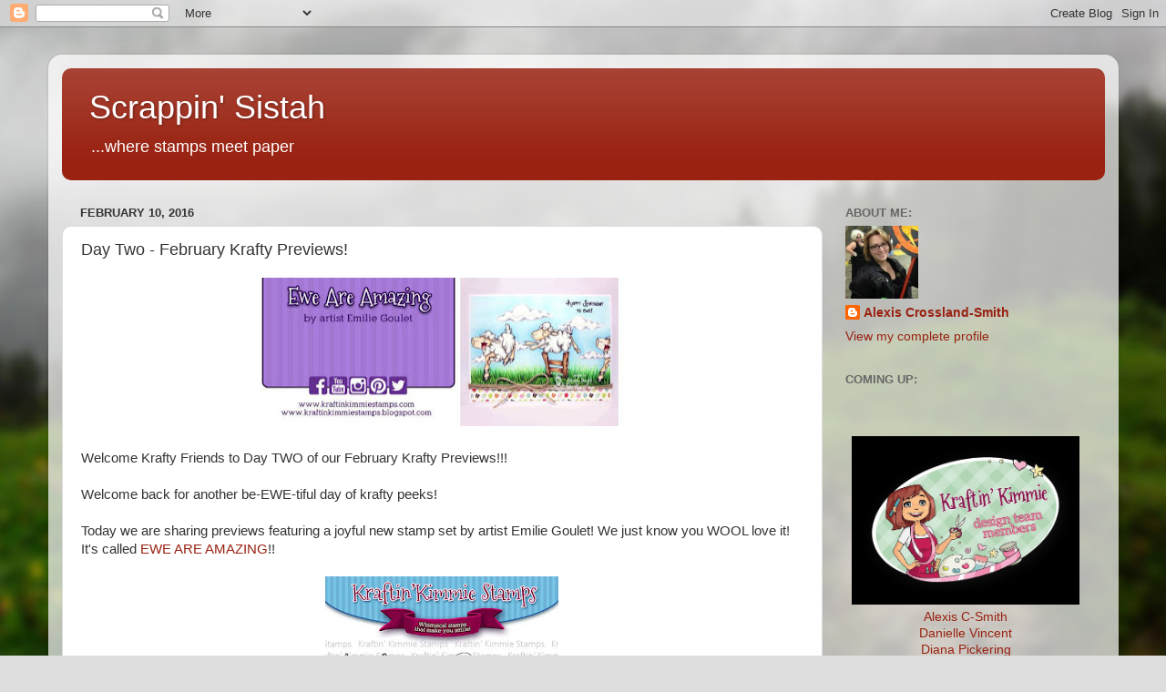

--- FILE ---
content_type: text/html; charset=UTF-8
request_url: http://alexiscsmith.blogspot.com/2016/02/day-two-february-krafty-previews.html
body_size: 18304
content:
<!DOCTYPE html>
<html class='v2' dir='ltr' lang='en'>
<head>
<link href='https://www.blogger.com/static/v1/widgets/335934321-css_bundle_v2.css' rel='stylesheet' type='text/css'/>
<meta content='width=1100' name='viewport'/>
<meta content='text/html; charset=UTF-8' http-equiv='Content-Type'/>
<meta content='blogger' name='generator'/>
<link href='http://alexiscsmith.blogspot.com/favicon.ico' rel='icon' type='image/x-icon'/>
<link href='http://alexiscsmith.blogspot.com/2016/02/day-two-february-krafty-previews.html' rel='canonical'/>
<link rel="alternate" type="application/atom+xml" title="Scrappin&#39; Sistah - Atom" href="http://alexiscsmith.blogspot.com/feeds/posts/default" />
<link rel="alternate" type="application/rss+xml" title="Scrappin&#39; Sistah - RSS" href="http://alexiscsmith.blogspot.com/feeds/posts/default?alt=rss" />
<link rel="service.post" type="application/atom+xml" title="Scrappin&#39; Sistah - Atom" href="https://draft.blogger.com/feeds/6572543194423015049/posts/default" />

<link rel="alternate" type="application/atom+xml" title="Scrappin&#39; Sistah - Atom" href="http://alexiscsmith.blogspot.com/feeds/8907151953419125349/comments/default" />
<!--Can't find substitution for tag [blog.ieCssRetrofitLinks]-->
<link href='https://blogger.googleusercontent.com/img/b/R29vZ2xl/AVvXsEixIKyxzPPcqnZLwsuF80a-6vLlSiEfqKFxfXKIjkmSdeLXngqCueXYrp3FuBjSD3B8CyfdVlTZU-jQ3-UB0kefbSt8fY-Z5gv71z4JB0zJ3vrm8POXOIyQ0FFU0cxR8tRtN2UR8on8QNl5/s400/12662658_10153786096116014_1434527897860149681_n.jpg' rel='image_src'/>
<meta content='http://alexiscsmith.blogspot.com/2016/02/day-two-february-krafty-previews.html' property='og:url'/>
<meta content='Day Two - February Krafty Previews!' property='og:title'/>
<meta content='   Welcome Krafty Friends to Day TWO of our February Krafty Previews!!!   Welcome back for another be-EWE-tiful day of krafty peeks!    Toda...' property='og:description'/>
<meta content='https://blogger.googleusercontent.com/img/b/R29vZ2xl/AVvXsEixIKyxzPPcqnZLwsuF80a-6vLlSiEfqKFxfXKIjkmSdeLXngqCueXYrp3FuBjSD3B8CyfdVlTZU-jQ3-UB0kefbSt8fY-Z5gv71z4JB0zJ3vrm8POXOIyQ0FFU0cxR8tRtN2UR8on8QNl5/w1200-h630-p-k-no-nu/12662658_10153786096116014_1434527897860149681_n.jpg' property='og:image'/>
<title>Scrappin' Sistah: Day Two - February Krafty Previews!</title>
<style id='page-skin-1' type='text/css'><!--
/*-----------------------------------------------
Blogger Template Style
Name:     Picture Window
Designer: Blogger
URL:      www.blogger.com
----------------------------------------------- */
/* Content
----------------------------------------------- */
body {
font: normal normal 15px Arial, Tahoma, Helvetica, FreeSans, sans-serif;
color: #333333;
background: #dddddd url(//themes.googleusercontent.com/image?id=1fupio4xM9eVxyr-k5QC5RiCJlYR35r9dXsp63RKsKt64v33poi2MvnjkX_1MULBY8BsT) repeat-x fixed bottom center;
}
html body .region-inner {
min-width: 0;
max-width: 100%;
width: auto;
}
.content-outer {
font-size: 90%;
}
a:link {
text-decoration:none;
color: #992211;
}
a:visited {
text-decoration:none;
color: #771100;
}
a:hover {
text-decoration:underline;
color: #cc4411;
}
.content-outer {
background: transparent url(https://resources.blogblog.com/blogblog/data/1kt/transparent/white80.png) repeat scroll top left;
-moz-border-radius: 15px;
-webkit-border-radius: 15px;
-goog-ms-border-radius: 15px;
border-radius: 15px;
-moz-box-shadow: 0 0 3px rgba(0, 0, 0, .15);
-webkit-box-shadow: 0 0 3px rgba(0, 0, 0, .15);
-goog-ms-box-shadow: 0 0 3px rgba(0, 0, 0, .15);
box-shadow: 0 0 3px rgba(0, 0, 0, .15);
margin: 30px auto;
}
.content-inner {
padding: 15px;
}
/* Header
----------------------------------------------- */
.header-outer {
background: #992211 url(https://resources.blogblog.com/blogblog/data/1kt/transparent/header_gradient_shade.png) repeat-x scroll top left;
_background-image: none;
color: #ffffff;
-moz-border-radius: 10px;
-webkit-border-radius: 10px;
-goog-ms-border-radius: 10px;
border-radius: 10px;
}
.Header img, .Header #header-inner {
-moz-border-radius: 10px;
-webkit-border-radius: 10px;
-goog-ms-border-radius: 10px;
border-radius: 10px;
}
.header-inner .Header .titlewrapper,
.header-inner .Header .descriptionwrapper {
padding-left: 30px;
padding-right: 30px;
}
.Header h1 {
font: normal normal 36px Arial, Tahoma, Helvetica, FreeSans, sans-serif;
text-shadow: 1px 1px 3px rgba(0, 0, 0, 0.3);
}
.Header h1 a {
color: #ffffff;
}
.Header .description {
font-size: 130%;
}
/* Tabs
----------------------------------------------- */
.tabs-inner {
margin: .5em 0 0;
padding: 0;
}
.tabs-inner .section {
margin: 0;
}
.tabs-inner .widget ul {
padding: 0;
background: #f5f5f5 url(https://resources.blogblog.com/blogblog/data/1kt/transparent/tabs_gradient_shade.png) repeat scroll bottom;
-moz-border-radius: 10px;
-webkit-border-radius: 10px;
-goog-ms-border-radius: 10px;
border-radius: 10px;
}
.tabs-inner .widget li {
border: none;
}
.tabs-inner .widget li a {
display: inline-block;
padding: .5em 1em;
margin-right: 0;
color: #992211;
font: normal normal 15px Arial, Tahoma, Helvetica, FreeSans, sans-serif;
-moz-border-radius: 0 0 0 0;
-webkit-border-top-left-radius: 0;
-webkit-border-top-right-radius: 0;
-goog-ms-border-radius: 0 0 0 0;
border-radius: 0 0 0 0;
background: transparent none no-repeat scroll top left;
border-right: 1px solid #cccccc;
}
.tabs-inner .widget li:first-child a {
padding-left: 1.25em;
-moz-border-radius-topleft: 10px;
-moz-border-radius-bottomleft: 10px;
-webkit-border-top-left-radius: 10px;
-webkit-border-bottom-left-radius: 10px;
-goog-ms-border-top-left-radius: 10px;
-goog-ms-border-bottom-left-radius: 10px;
border-top-left-radius: 10px;
border-bottom-left-radius: 10px;
}
.tabs-inner .widget li.selected a,
.tabs-inner .widget li a:hover {
position: relative;
z-index: 1;
background: #ffffff url(https://resources.blogblog.com/blogblog/data/1kt/transparent/tabs_gradient_shade.png) repeat scroll bottom;
color: #000000;
-moz-box-shadow: 0 0 0 rgba(0, 0, 0, .15);
-webkit-box-shadow: 0 0 0 rgba(0, 0, 0, .15);
-goog-ms-box-shadow: 0 0 0 rgba(0, 0, 0, .15);
box-shadow: 0 0 0 rgba(0, 0, 0, .15);
}
/* Headings
----------------------------------------------- */
h2 {
font: bold normal 13px Arial, Tahoma, Helvetica, FreeSans, sans-serif;
text-transform: uppercase;
color: #666666;
margin: .5em 0;
}
/* Main
----------------------------------------------- */
.main-outer {
background: transparent none repeat scroll top center;
-moz-border-radius: 0 0 0 0;
-webkit-border-top-left-radius: 0;
-webkit-border-top-right-radius: 0;
-webkit-border-bottom-left-radius: 0;
-webkit-border-bottom-right-radius: 0;
-goog-ms-border-radius: 0 0 0 0;
border-radius: 0 0 0 0;
-moz-box-shadow: 0 0 0 rgba(0, 0, 0, .15);
-webkit-box-shadow: 0 0 0 rgba(0, 0, 0, .15);
-goog-ms-box-shadow: 0 0 0 rgba(0, 0, 0, .15);
box-shadow: 0 0 0 rgba(0, 0, 0, .15);
}
.main-inner {
padding: 15px 5px 20px;
}
.main-inner .column-center-inner {
padding: 0 0;
}
.main-inner .column-left-inner {
padding-left: 0;
}
.main-inner .column-right-inner {
padding-right: 0;
}
/* Posts
----------------------------------------------- */
h3.post-title {
margin: 0;
font: normal normal 18px Arial, Tahoma, Helvetica, FreeSans, sans-serif;
}
.comments h4 {
margin: 1em 0 0;
font: normal normal 18px Arial, Tahoma, Helvetica, FreeSans, sans-serif;
}
.date-header span {
color: #333333;
}
.post-outer {
background-color: #ffffff;
border: solid 1px #dddddd;
-moz-border-radius: 10px;
-webkit-border-radius: 10px;
border-radius: 10px;
-goog-ms-border-radius: 10px;
padding: 15px 20px;
margin: 0 -20px 20px;
}
.post-body {
line-height: 1.4;
font-size: 110%;
position: relative;
}
.post-header {
margin: 0 0 1.5em;
color: #999999;
line-height: 1.6;
}
.post-footer {
margin: .5em 0 0;
color: #999999;
line-height: 1.6;
}
#blog-pager {
font-size: 140%
}
#comments .comment-author {
padding-top: 1.5em;
border-top: dashed 1px #ccc;
border-top: dashed 1px rgba(128, 128, 128, .5);
background-position: 0 1.5em;
}
#comments .comment-author:first-child {
padding-top: 0;
border-top: none;
}
.avatar-image-container {
margin: .2em 0 0;
}
/* Comments
----------------------------------------------- */
.comments .comments-content .icon.blog-author {
background-repeat: no-repeat;
background-image: url([data-uri]);
}
.comments .comments-content .loadmore a {
border-top: 1px solid #cc4411;
border-bottom: 1px solid #cc4411;
}
.comments .continue {
border-top: 2px solid #cc4411;
}
/* Widgets
----------------------------------------------- */
.widget ul, .widget #ArchiveList ul.flat {
padding: 0;
list-style: none;
}
.widget ul li, .widget #ArchiveList ul.flat li {
border-top: dashed 1px #ccc;
border-top: dashed 1px rgba(128, 128, 128, .5);
}
.widget ul li:first-child, .widget #ArchiveList ul.flat li:first-child {
border-top: none;
}
.widget .post-body ul {
list-style: disc;
}
.widget .post-body ul li {
border: none;
}
/* Footer
----------------------------------------------- */
.footer-outer {
color:#eeeeee;
background: transparent url(https://resources.blogblog.com/blogblog/data/1kt/transparent/black50.png) repeat scroll top left;
-moz-border-radius: 10px 10px 10px 10px;
-webkit-border-top-left-radius: 10px;
-webkit-border-top-right-radius: 10px;
-webkit-border-bottom-left-radius: 10px;
-webkit-border-bottom-right-radius: 10px;
-goog-ms-border-radius: 10px 10px 10px 10px;
border-radius: 10px 10px 10px 10px;
-moz-box-shadow: 0 0 0 rgba(0, 0, 0, .15);
-webkit-box-shadow: 0 0 0 rgba(0, 0, 0, .15);
-goog-ms-box-shadow: 0 0 0 rgba(0, 0, 0, .15);
box-shadow: 0 0 0 rgba(0, 0, 0, .15);
}
.footer-inner {
padding: 10px 5px 20px;
}
.footer-outer a {
color: #ffffdd;
}
.footer-outer a:visited {
color: #cccc99;
}
.footer-outer a:hover {
color: #ffffff;
}
.footer-outer .widget h2 {
color: #bbbbbb;
}
/* Mobile
----------------------------------------------- */
html body.mobile {
height: auto;
}
html body.mobile {
min-height: 480px;
background-size: 100% auto;
}
.mobile .body-fauxcolumn-outer {
background: transparent none repeat scroll top left;
}
html .mobile .mobile-date-outer, html .mobile .blog-pager {
border-bottom: none;
background: transparent none repeat scroll top center;
margin-bottom: 10px;
}
.mobile .date-outer {
background: transparent none repeat scroll top center;
}
.mobile .header-outer, .mobile .main-outer,
.mobile .post-outer, .mobile .footer-outer {
-moz-border-radius: 0;
-webkit-border-radius: 0;
-goog-ms-border-radius: 0;
border-radius: 0;
}
.mobile .content-outer,
.mobile .main-outer,
.mobile .post-outer {
background: inherit;
border: none;
}
.mobile .content-outer {
font-size: 100%;
}
.mobile-link-button {
background-color: #992211;
}
.mobile-link-button a:link, .mobile-link-button a:visited {
color: #ffffff;
}
.mobile-index-contents {
color: #333333;
}
.mobile .tabs-inner .PageList .widget-content {
background: #ffffff url(https://resources.blogblog.com/blogblog/data/1kt/transparent/tabs_gradient_shade.png) repeat scroll bottom;
color: #000000;
}
.mobile .tabs-inner .PageList .widget-content .pagelist-arrow {
border-left: 1px solid #cccccc;
}

--></style>
<style id='template-skin-1' type='text/css'><!--
body {
min-width: 1175px;
}
.content-outer, .content-fauxcolumn-outer, .region-inner {
min-width: 1175px;
max-width: 1175px;
_width: 1175px;
}
.main-inner .columns {
padding-left: 0;
padding-right: 310px;
}
.main-inner .fauxcolumn-center-outer {
left: 0;
right: 310px;
/* IE6 does not respect left and right together */
_width: expression(this.parentNode.offsetWidth -
parseInt("0") -
parseInt("310px") + 'px');
}
.main-inner .fauxcolumn-left-outer {
width: 0;
}
.main-inner .fauxcolumn-right-outer {
width: 310px;
}
.main-inner .column-left-outer {
width: 0;
right: 100%;
margin-left: -0;
}
.main-inner .column-right-outer {
width: 310px;
margin-right: -310px;
}
#layout {
min-width: 0;
}
#layout .content-outer {
min-width: 0;
width: 800px;
}
#layout .region-inner {
min-width: 0;
width: auto;
}
body#layout div.add_widget {
padding: 8px;
}
body#layout div.add_widget a {
margin-left: 32px;
}
--></style>
<style>
    body {background-image:url(\/\/themes.googleusercontent.com\/image?id=1fupio4xM9eVxyr-k5QC5RiCJlYR35r9dXsp63RKsKt64v33poi2MvnjkX_1MULBY8BsT);}
    
@media (max-width: 200px) { body {background-image:url(\/\/themes.googleusercontent.com\/image?id=1fupio4xM9eVxyr-k5QC5RiCJlYR35r9dXsp63RKsKt64v33poi2MvnjkX_1MULBY8BsT&options=w200);}}
@media (max-width: 400px) and (min-width: 201px) { body {background-image:url(\/\/themes.googleusercontent.com\/image?id=1fupio4xM9eVxyr-k5QC5RiCJlYR35r9dXsp63RKsKt64v33poi2MvnjkX_1MULBY8BsT&options=w400);}}
@media (max-width: 800px) and (min-width: 401px) { body {background-image:url(\/\/themes.googleusercontent.com\/image?id=1fupio4xM9eVxyr-k5QC5RiCJlYR35r9dXsp63RKsKt64v33poi2MvnjkX_1MULBY8BsT&options=w800);}}
@media (max-width: 1200px) and (min-width: 801px) { body {background-image:url(\/\/themes.googleusercontent.com\/image?id=1fupio4xM9eVxyr-k5QC5RiCJlYR35r9dXsp63RKsKt64v33poi2MvnjkX_1MULBY8BsT&options=w1200);}}
/* Last tag covers anything over one higher than the previous max-size cap. */
@media (min-width: 1201px) { body {background-image:url(\/\/themes.googleusercontent.com\/image?id=1fupio4xM9eVxyr-k5QC5RiCJlYR35r9dXsp63RKsKt64v33poi2MvnjkX_1MULBY8BsT&options=w1600);}}
  </style>
<link href='https://draft.blogger.com/dyn-css/authorization.css?targetBlogID=6572543194423015049&amp;zx=8acc6dd8-e44a-4daa-94a3-cd2ca3bb23d1' media='none' onload='if(media!=&#39;all&#39;)media=&#39;all&#39;' rel='stylesheet'/><noscript><link href='https://draft.blogger.com/dyn-css/authorization.css?targetBlogID=6572543194423015049&amp;zx=8acc6dd8-e44a-4daa-94a3-cd2ca3bb23d1' rel='stylesheet'/></noscript>
<meta name='google-adsense-platform-account' content='ca-host-pub-1556223355139109'/>
<meta name='google-adsense-platform-domain' content='blogspot.com'/>

</head>
<body class='loading variant-shade'>
<div class='navbar section' id='navbar' name='Navbar'><div class='widget Navbar' data-version='1' id='Navbar1'><script type="text/javascript">
    function setAttributeOnload(object, attribute, val) {
      if(window.addEventListener) {
        window.addEventListener('load',
          function(){ object[attribute] = val; }, false);
      } else {
        window.attachEvent('onload', function(){ object[attribute] = val; });
      }
    }
  </script>
<div id="navbar-iframe-container"></div>
<script type="text/javascript" src="https://apis.google.com/js/platform.js"></script>
<script type="text/javascript">
      gapi.load("gapi.iframes:gapi.iframes.style.bubble", function() {
        if (gapi.iframes && gapi.iframes.getContext) {
          gapi.iframes.getContext().openChild({
              url: 'https://draft.blogger.com/navbar/6572543194423015049?po\x3d8907151953419125349\x26origin\x3dhttp://alexiscsmith.blogspot.com',
              where: document.getElementById("navbar-iframe-container"),
              id: "navbar-iframe"
          });
        }
      });
    </script><script type="text/javascript">
(function() {
var script = document.createElement('script');
script.type = 'text/javascript';
script.src = '//pagead2.googlesyndication.com/pagead/js/google_top_exp.js';
var head = document.getElementsByTagName('head')[0];
if (head) {
head.appendChild(script);
}})();
</script>
</div></div>
<div class='body-fauxcolumns'>
<div class='fauxcolumn-outer body-fauxcolumn-outer'>
<div class='cap-top'>
<div class='cap-left'></div>
<div class='cap-right'></div>
</div>
<div class='fauxborder-left'>
<div class='fauxborder-right'></div>
<div class='fauxcolumn-inner'>
</div>
</div>
<div class='cap-bottom'>
<div class='cap-left'></div>
<div class='cap-right'></div>
</div>
</div>
</div>
<div class='content'>
<div class='content-fauxcolumns'>
<div class='fauxcolumn-outer content-fauxcolumn-outer'>
<div class='cap-top'>
<div class='cap-left'></div>
<div class='cap-right'></div>
</div>
<div class='fauxborder-left'>
<div class='fauxborder-right'></div>
<div class='fauxcolumn-inner'>
</div>
</div>
<div class='cap-bottom'>
<div class='cap-left'></div>
<div class='cap-right'></div>
</div>
</div>
</div>
<div class='content-outer'>
<div class='content-cap-top cap-top'>
<div class='cap-left'></div>
<div class='cap-right'></div>
</div>
<div class='fauxborder-left content-fauxborder-left'>
<div class='fauxborder-right content-fauxborder-right'></div>
<div class='content-inner'>
<header>
<div class='header-outer'>
<div class='header-cap-top cap-top'>
<div class='cap-left'></div>
<div class='cap-right'></div>
</div>
<div class='fauxborder-left header-fauxborder-left'>
<div class='fauxborder-right header-fauxborder-right'></div>
<div class='region-inner header-inner'>
<div class='header section' id='header' name='Header'><div class='widget Header' data-version='1' id='Header1'>
<div id='header-inner'>
<div class='titlewrapper'>
<h1 class='title'>
<a href='http://alexiscsmith.blogspot.com/'>
Scrappin' Sistah
</a>
</h1>
</div>
<div class='descriptionwrapper'>
<p class='description'><span>...where stamps meet paper</span></p>
</div>
</div>
</div></div>
</div>
</div>
<div class='header-cap-bottom cap-bottom'>
<div class='cap-left'></div>
<div class='cap-right'></div>
</div>
</div>
</header>
<div class='tabs-outer'>
<div class='tabs-cap-top cap-top'>
<div class='cap-left'></div>
<div class='cap-right'></div>
</div>
<div class='fauxborder-left tabs-fauxborder-left'>
<div class='fauxborder-right tabs-fauxborder-right'></div>
<div class='region-inner tabs-inner'>
<div class='tabs no-items section' id='crosscol' name='Cross-Column'></div>
<div class='tabs no-items section' id='crosscol-overflow' name='Cross-Column 2'></div>
</div>
</div>
<div class='tabs-cap-bottom cap-bottom'>
<div class='cap-left'></div>
<div class='cap-right'></div>
</div>
</div>
<div class='main-outer'>
<div class='main-cap-top cap-top'>
<div class='cap-left'></div>
<div class='cap-right'></div>
</div>
<div class='fauxborder-left main-fauxborder-left'>
<div class='fauxborder-right main-fauxborder-right'></div>
<div class='region-inner main-inner'>
<div class='columns fauxcolumns'>
<div class='fauxcolumn-outer fauxcolumn-center-outer'>
<div class='cap-top'>
<div class='cap-left'></div>
<div class='cap-right'></div>
</div>
<div class='fauxborder-left'>
<div class='fauxborder-right'></div>
<div class='fauxcolumn-inner'>
</div>
</div>
<div class='cap-bottom'>
<div class='cap-left'></div>
<div class='cap-right'></div>
</div>
</div>
<div class='fauxcolumn-outer fauxcolumn-left-outer'>
<div class='cap-top'>
<div class='cap-left'></div>
<div class='cap-right'></div>
</div>
<div class='fauxborder-left'>
<div class='fauxborder-right'></div>
<div class='fauxcolumn-inner'>
</div>
</div>
<div class='cap-bottom'>
<div class='cap-left'></div>
<div class='cap-right'></div>
</div>
</div>
<div class='fauxcolumn-outer fauxcolumn-right-outer'>
<div class='cap-top'>
<div class='cap-left'></div>
<div class='cap-right'></div>
</div>
<div class='fauxborder-left'>
<div class='fauxborder-right'></div>
<div class='fauxcolumn-inner'>
</div>
</div>
<div class='cap-bottom'>
<div class='cap-left'></div>
<div class='cap-right'></div>
</div>
</div>
<!-- corrects IE6 width calculation -->
<div class='columns-inner'>
<div class='column-center-outer'>
<div class='column-center-inner'>
<div class='main section' id='main' name='Main'><div class='widget Blog' data-version='1' id='Blog1'>
<div class='blog-posts hfeed'>

          <div class="date-outer">
        
<h2 class='date-header'><span>February 10, 2016</span></h2>

          <div class="date-posts">
        
<div class='post-outer'>
<div class='post hentry uncustomized-post-template' itemprop='blogPost' itemscope='itemscope' itemtype='http://schema.org/BlogPosting'>
<meta content='https://blogger.googleusercontent.com/img/b/R29vZ2xl/AVvXsEixIKyxzPPcqnZLwsuF80a-6vLlSiEfqKFxfXKIjkmSdeLXngqCueXYrp3FuBjSD3B8CyfdVlTZU-jQ3-UB0kefbSt8fY-Z5gv71z4JB0zJ3vrm8POXOIyQ0FFU0cxR8tRtN2UR8on8QNl5/s400/12662658_10153786096116014_1434527897860149681_n.jpg' itemprop='image_url'/>
<meta content='6572543194423015049' itemprop='blogId'/>
<meta content='8907151953419125349' itemprop='postId'/>
<a name='8907151953419125349'></a>
<h3 class='post-title entry-title' itemprop='name'>
Day Two - February Krafty Previews!
</h3>
<div class='post-header'>
<div class='post-header-line-1'></div>
</div>
<div class='post-body entry-content' id='post-body-8907151953419125349' itemprop='description articleBody'>
<div class="separator" style="clear: both; text-align: center;">
<a href="https://blogger.googleusercontent.com/img/b/R29vZ2xl/AVvXsEixIKyxzPPcqnZLwsuF80a-6vLlSiEfqKFxfXKIjkmSdeLXngqCueXYrp3FuBjSD3B8CyfdVlTZU-jQ3-UB0kefbSt8fY-Z5gv71z4JB0zJ3vrm8POXOIyQ0FFU0cxR8tRtN2UR8on8QNl5/s1600/12662658_10153786096116014_1434527897860149681_n.jpg" imageanchor="1" style="margin-left: 1em; margin-right: 1em;"><img border="0" height="163" src="https://blogger.googleusercontent.com/img/b/R29vZ2xl/AVvXsEixIKyxzPPcqnZLwsuF80a-6vLlSiEfqKFxfXKIjkmSdeLXngqCueXYrp3FuBjSD3B8CyfdVlTZU-jQ3-UB0kefbSt8fY-Z5gv71z4JB0zJ3vrm8POXOIyQ0FFU0cxR8tRtN2UR8on8QNl5/s400/12662658_10153786096116014_1434527897860149681_n.jpg" width="400" /></a></div>
<br />
Welcome Krafty Friends to Day TWO of our February Krafty Previews!!!<br />
<br />
Welcome back for another be-EWE-tiful day of krafty peeks!<br />
<div class="text_exposed_show">
<br />
Today we are sharing previews featuring a joyful new stamp set by 
artist Emilie Goulet!  We just know you WOOL love it! It's called <a href="http://www.kraftinkimmiestamps.com/index.php?main_page=product_info&amp;cPath=76&amp;products_id=1903&amp;zenid=h7hh08opnt9f4dfuh76r2rp790">EWE ARE AMAZING</a>!!<br />
<br />
<div class="separator" style="clear: both; text-align: center;">
<a href="https://blogger.googleusercontent.com/img/b/R29vZ2xl/AVvXsEhTBF-zp1Xze9P2ATzWmWNzyW3S3krRL-Szkfc7h9WjDLQrIwu7YyDo_QiYfn5LQV_ivHkYfoiMaBBvNb2eXgg1jUZXz8wmHHX2eFBzp5j5q43QpkGHTXSSeFAoaq5L0PUZFkUTq5mF5FeF/s1600/12717336_10153786094931014_8922671671603533591_n.jpg" imageanchor="1" style="margin-left: 1em; margin-right: 1em;"><img border="0" height="320" src="https://blogger.googleusercontent.com/img/b/R29vZ2xl/AVvXsEhTBF-zp1Xze9P2ATzWmWNzyW3S3krRL-Szkfc7h9WjDLQrIwu7YyDo_QiYfn5LQV_ivHkYfoiMaBBvNb2eXgg1jUZXz8wmHHX2eFBzp5j5q43QpkGHTXSSeFAoaq5L0PUZFkUTq5mF5FeF/s320/12717336_10153786094931014_8922671671603533591_n.jpg" width="256" /></a></div>
<br />
The set features two main images of some sweet, 
fluffy sheep having fun together, plus FIVE coordinating sentiments!!!  
What fun!<br />
<br />
<div class="separator" style="clear: both; text-align: center;">
<a href="https://blogger.googleusercontent.com/img/b/R29vZ2xl/AVvXsEj1Xw8ChQt802x5jKCckUyiNPfNZ8Wu-Pw_NZ-8Zt1NzyTRACw0Nfs3O-u5i60kRTFCodStTItkCTypa1hEzOnWgWw4g6VHmviPmE0JIUTKo_zjMBPaC14fmndB8PVOGNj0jr2spKfWkrqu/s1600/KKRelease+-+Feb+10%252C+2016-1.jpg" imageanchor="1" style="margin-left: 1em; margin-right: 1em;"><img border="0" height="252" src="https://blogger.googleusercontent.com/img/b/R29vZ2xl/AVvXsEj1Xw8ChQt802x5jKCckUyiNPfNZ8Wu-Pw_NZ-8Zt1NzyTRACw0Nfs3O-u5i60kRTFCodStTItkCTypa1hEzOnWgWw4g6VHmviPmE0JIUTKo_zjMBPaC14fmndB8PVOGNj0jr2spKfWkrqu/s320/KKRelease+-+Feb+10%252C+2016-1.jpg" width="320" /></a></div>
<br />
EWE are all so amazing - shouts to all you KKS lovers!!!&nbsp; As soon as I saw these cutie patooties I knew they called for liquid applique - so puffy just like wool!!! I also used Kaisercraft Confetti paper with jewels, ribbon and the doodlebug doilies. <br />
<br />
You'll be able to check out lots of inspiration using
 the new set from our amazing Krafty Girl Design Team in today's blog 
hop!  Below you'll find links to all the gorgeous creations and while 
you're visiting the blogs, be sure to comment and leave some love for 
our designers because one lucky krafty person is going to WIN a gift 
card to the shop!<br />
<br />
All of our new February clear stamp sets will 
be released on Saturday afternoon!  Be sure to join us at the LIVE 
Online Release Party beginning at 2pm EST!  Come join us to help 
celebrate the new release, check out lots of krafty kreations, have a 
chance to win some prizes and just have fun with the Krafty Girls and 
me!  Hope to see you there!<br />
<br />
Happy hoppin'!</div>
<br />
<span id="goog_371507906"></span><span id="goog_371507907"></span><br />
<!-- start InLinkz script -->


<script src="//www.inlinkz.com/cs.php?id=606181" type="text/javascript"></script>


<!-- end InLinkz script -->
<div style='clear: both;'></div>
</div>
<div class='post-footer'>
<div class='post-footer-line post-footer-line-1'>
<span class='post-author vcard'>
Posted by
<span class='fn' itemprop='author' itemscope='itemscope' itemtype='http://schema.org/Person'>
<meta content='https://draft.blogger.com/profile/12508939265652235388' itemprop='url'/>
<a class='g-profile' href='https://draft.blogger.com/profile/12508939265652235388' rel='author' title='author profile'>
<span itemprop='name'>Alexis Crossland-Smith</span>
</a>
</span>
</span>
<span class='post-timestamp'>
at
<meta content='http://alexiscsmith.blogspot.com/2016/02/day-two-february-krafty-previews.html' itemprop='url'/>
<a class='timestamp-link' href='http://alexiscsmith.blogspot.com/2016/02/day-two-february-krafty-previews.html' rel='bookmark' title='permanent link'><abbr class='published' itemprop='datePublished' title='2016-02-10T07:00:00-05:00'>7:00&#8239;AM</abbr></a>
</span>
<span class='post-comment-link'>
</span>
<span class='post-icons'>
<span class='item-action'>
<a href='https://draft.blogger.com/email-post/6572543194423015049/8907151953419125349' title='Email Post'>
<img alt='' class='icon-action' height='13' src='https://resources.blogblog.com/img/icon18_email.gif' width='18'/>
</a>
</span>
</span>
<div class='post-share-buttons goog-inline-block'>
<a class='goog-inline-block share-button sb-email' href='https://draft.blogger.com/share-post.g?blogID=6572543194423015049&postID=8907151953419125349&target=email' target='_blank' title='Email This'><span class='share-button-link-text'>Email This</span></a><a class='goog-inline-block share-button sb-blog' href='https://draft.blogger.com/share-post.g?blogID=6572543194423015049&postID=8907151953419125349&target=blog' onclick='window.open(this.href, "_blank", "height=270,width=475"); return false;' target='_blank' title='BlogThis!'><span class='share-button-link-text'>BlogThis!</span></a><a class='goog-inline-block share-button sb-twitter' href='https://draft.blogger.com/share-post.g?blogID=6572543194423015049&postID=8907151953419125349&target=twitter' target='_blank' title='Share to X'><span class='share-button-link-text'>Share to X</span></a><a class='goog-inline-block share-button sb-facebook' href='https://draft.blogger.com/share-post.g?blogID=6572543194423015049&postID=8907151953419125349&target=facebook' onclick='window.open(this.href, "_blank", "height=430,width=640"); return false;' target='_blank' title='Share to Facebook'><span class='share-button-link-text'>Share to Facebook</span></a><a class='goog-inline-block share-button sb-pinterest' href='https://draft.blogger.com/share-post.g?blogID=6572543194423015049&postID=8907151953419125349&target=pinterest' target='_blank' title='Share to Pinterest'><span class='share-button-link-text'>Share to Pinterest</span></a>
</div>
</div>
<div class='post-footer-line post-footer-line-2'>
<span class='post-labels'>
Labels:
<a href='http://alexiscsmith.blogspot.com/search/label/KKS' rel='tag'>KKS</a>,
<a href='http://alexiscsmith.blogspot.com/search/label/KKSDT' rel='tag'>KKSDT</a>,
<a href='http://alexiscsmith.blogspot.com/search/label/Kraftin%20Kimmie' rel='tag'>Kraftin Kimmie</a>,
<a href='http://alexiscsmith.blogspot.com/search/label/Kraftin%20Kimmie%20Stamps' rel='tag'>Kraftin Kimmie Stamps</a>,
<a href='http://alexiscsmith.blogspot.com/search/label/Kraftin%27%20Kimmie' rel='tag'>Kraftin&#39; Kimmie</a>,
<a href='http://alexiscsmith.blogspot.com/search/label/Kraftin%27%20Kimmie%20Stamps' rel='tag'>Kraftin&#39; Kimmie Stamps</a>
</span>
</div>
<div class='post-footer-line post-footer-line-3'>
<span class='post-location'>
</span>
</div>
</div>
</div>
<div class='comments' id='comments'>
<a name='comments'></a>
<h4>17 comments:</h4>
<div id='Blog1_comments-block-wrapper'>
<dl class='avatar-comment-indent' id='comments-block'>
<dt class='comment-author ' id='c3040565589915854688'>
<a name='c3040565589915854688'></a>
<div class="avatar-image-container avatar-stock"><span dir="ltr"><a href="https://draft.blogger.com/profile/12561248085905628393" target="" rel="nofollow" onclick="" class="avatar-hovercard" id="av-3040565589915854688-12561248085905628393"><img src="//www.blogger.com/img/blogger_logo_round_35.png" width="35" height="35" alt="" title="Kelly Kennedy">

</a></span></div>
<a href='https://draft.blogger.com/profile/12561248085905628393' rel='nofollow'>Kelly Kennedy</a>
said...
</dt>
<dd class='comment-body' id='Blog1_cmt-3040565589915854688'>
<p>
Love your wooly lamb!
</p>
</dd>
<dd class='comment-footer'>
<span class='comment-timestamp'>
<a href='http://alexiscsmith.blogspot.com/2016/02/day-two-february-krafty-previews.html?showComment=1455120487364#c3040565589915854688' title='comment permalink'>
February 10, 2016 at 11:08&#8239;AM
</a>
<span class='item-control blog-admin pid-917644958'>
<a class='comment-delete' href='https://draft.blogger.com/comment/delete/6572543194423015049/3040565589915854688' title='Delete Comment'>
<img src='https://resources.blogblog.com/img/icon_delete13.gif'/>
</a>
</span>
</span>
</dd>
<dt class='comment-author ' id='c3990330236628581422'>
<a name='c3990330236628581422'></a>
<div class="avatar-image-container avatar-stock"><span dir="ltr"><a href="https://draft.blogger.com/profile/08598571041667583754" target="" rel="nofollow" onclick="" class="avatar-hovercard" id="av-3990330236628581422-08598571041667583754"><img src="//www.blogger.com/img/blogger_logo_round_35.png" width="35" height="35" alt="" title="Allison Cope">

</a></span></div>
<a href='https://draft.blogger.com/profile/08598571041667583754' rel='nofollow'>Allison Cope</a>
said...
</dt>
<dd class='comment-body' id='Blog1_cmt-3990330236628581422'>
<p>
Awww.... so cute Alexis!  You got some great texture on your lamb! &lt;3
</p>
</dd>
<dd class='comment-footer'>
<span class='comment-timestamp'>
<a href='http://alexiscsmith.blogspot.com/2016/02/day-two-february-krafty-previews.html?showComment=1455120966446#c3990330236628581422' title='comment permalink'>
February 10, 2016 at 11:16&#8239;AM
</a>
<span class='item-control blog-admin pid-829616859'>
<a class='comment-delete' href='https://draft.blogger.com/comment/delete/6572543194423015049/3990330236628581422' title='Delete Comment'>
<img src='https://resources.blogblog.com/img/icon_delete13.gif'/>
</a>
</span>
</span>
</dd>
<dt class='comment-author ' id='c7039994319188955880'>
<a name='c7039994319188955880'></a>
<div class="avatar-image-container vcard"><span dir="ltr"><a href="https://draft.blogger.com/profile/04065757657798681927" target="" rel="nofollow" onclick="" class="avatar-hovercard" id="av-7039994319188955880-04065757657798681927"><img src="https://resources.blogblog.com/img/blank.gif" width="35" height="35" class="delayLoad" style="display: none;" longdesc="//blogger.googleusercontent.com/img/b/R29vZ2xl/AVvXsEgYS5Zjb9bI2P3o47VVAl6ldjoqvxtau6h4ei_F3UPKbGG446fCdGN1lC_sMs9xT_fhcOsGBJdTp5SQlOCkPKXIgONb4sfFJKF5_oTqGo9MXC0gjHviLgD6PVAG2kYu3sM/s45-c/IMG_1082Bcropped.jpg" alt="" title="Stephanie">

<noscript><img src="//blogger.googleusercontent.com/img/b/R29vZ2xl/AVvXsEgYS5Zjb9bI2P3o47VVAl6ldjoqvxtau6h4ei_F3UPKbGG446fCdGN1lC_sMs9xT_fhcOsGBJdTp5SQlOCkPKXIgONb4sfFJKF5_oTqGo9MXC0gjHviLgD6PVAG2kYu3sM/s45-c/IMG_1082Bcropped.jpg" width="35" height="35" class="photo" alt=""></noscript></a></span></div>
<a href='https://draft.blogger.com/profile/04065757657798681927' rel='nofollow'>Stephanie</a>
said...
</dt>
<dd class='comment-body' id='Blog1_cmt-7039994319188955880'>
<p>
Oh, love, love, love!
</p>
</dd>
<dd class='comment-footer'>
<span class='comment-timestamp'>
<a href='http://alexiscsmith.blogspot.com/2016/02/day-two-february-krafty-previews.html?showComment=1455125877725#c7039994319188955880' title='comment permalink'>
February 10, 2016 at 12:37&#8239;PM
</a>
<span class='item-control blog-admin pid-1920165859'>
<a class='comment-delete' href='https://draft.blogger.com/comment/delete/6572543194423015049/7039994319188955880' title='Delete Comment'>
<img src='https://resources.blogblog.com/img/icon_delete13.gif'/>
</a>
</span>
</span>
</dd>
<dt class='comment-author ' id='c1183394069466611584'>
<a name='c1183394069466611584'></a>
<div class="avatar-image-container avatar-stock"><span dir="ltr"><img src="//resources.blogblog.com/img/blank.gif" width="35" height="35" alt="" title="Anonymous">

</span></div>
Anonymous
said...
</dt>
<dd class='comment-body' id='Blog1_cmt-1183394069466611584'>
<p>
Fun card and I love the liquid applique aspect! Great idea!  TFS!
</p>
</dd>
<dd class='comment-footer'>
<span class='comment-timestamp'>
<a href='http://alexiscsmith.blogspot.com/2016/02/day-two-february-krafty-previews.html?showComment=1455126253697#c1183394069466611584' title='comment permalink'>
February 10, 2016 at 12:44&#8239;PM
</a>
<span class='item-control blog-admin pid-238718776'>
<a class='comment-delete' href='https://draft.blogger.com/comment/delete/6572543194423015049/1183394069466611584' title='Delete Comment'>
<img src='https://resources.blogblog.com/img/icon_delete13.gif'/>
</a>
</span>
</span>
</dd>
<dt class='comment-author ' id='c8367448645989173762'>
<a name='c8367448645989173762'></a>
<div class="avatar-image-container avatar-stock"><span dir="ltr"><a href="http://eilahtan.genois.tk/" target="" rel="nofollow" onclick=""><img src="//resources.blogblog.com/img/blank.gif" width="35" height="35" alt="" title="EilahtaN">

</a></span></div>
<a href='http://eilahtan.genois.tk/' rel='nofollow'>EilahtaN</a>
said...
</dt>
<dd class='comment-body' id='Blog1_cmt-8367448645989173762'>
<p>
Great card ! Love the texture !
</p>
</dd>
<dd class='comment-footer'>
<span class='comment-timestamp'>
<a href='http://alexiscsmith.blogspot.com/2016/02/day-two-february-krafty-previews.html?showComment=1455126821147#c8367448645989173762' title='comment permalink'>
February 10, 2016 at 12:53&#8239;PM
</a>
<span class='item-control blog-admin pid-238718776'>
<a class='comment-delete' href='https://draft.blogger.com/comment/delete/6572543194423015049/8367448645989173762' title='Delete Comment'>
<img src='https://resources.blogblog.com/img/icon_delete13.gif'/>
</a>
</span>
</span>
</dd>
<dt class='comment-author ' id='c4553287667867176848'>
<a name='c4553287667867176848'></a>
<div class="avatar-image-container avatar-stock"><span dir="ltr"><a href="https://draft.blogger.com/profile/10812147126954335150" target="" rel="nofollow" onclick="" class="avatar-hovercard" id="av-4553287667867176848-10812147126954335150"><img src="//www.blogger.com/img/blogger_logo_round_35.png" width="35" height="35" alt="" title="LauraEva">

</a></span></div>
<a href='https://draft.blogger.com/profile/10812147126954335150' rel='nofollow'>LauraEva</a>
said...
</dt>
<dd class='comment-body' id='Blog1_cmt-4553287667867176848'>
<p>
Awesome card---that stamp set is too cute!
</p>
</dd>
<dd class='comment-footer'>
<span class='comment-timestamp'>
<a href='http://alexiscsmith.blogspot.com/2016/02/day-two-february-krafty-previews.html?showComment=1455131363144#c4553287667867176848' title='comment permalink'>
February 10, 2016 at 2:09&#8239;PM
</a>
<span class='item-control blog-admin pid-1530110158'>
<a class='comment-delete' href='https://draft.blogger.com/comment/delete/6572543194423015049/4553287667867176848' title='Delete Comment'>
<img src='https://resources.blogblog.com/img/icon_delete13.gif'/>
</a>
</span>
</span>
</dd>
<dt class='comment-author ' id='c4742911662068614072'>
<a name='c4742911662068614072'></a>
<div class="avatar-image-container vcard"><span dir="ltr"><a href="https://draft.blogger.com/profile/03276032817259561921" target="" rel="nofollow" onclick="" class="avatar-hovercard" id="av-4742911662068614072-03276032817259561921"><img src="https://resources.blogblog.com/img/blank.gif" width="35" height="35" class="delayLoad" style="display: none;" longdesc="//3.bp.blogspot.com/_0SCfqPrKjmw/TFJBoCNiZvI/AAAAAAAAAAw/th8fqlgFK5w/S45-s35/John%2527s%2BCreek%2B018.JPG" alt="" title="Kerri">

<noscript><img src="//3.bp.blogspot.com/_0SCfqPrKjmw/TFJBoCNiZvI/AAAAAAAAAAw/th8fqlgFK5w/S45-s35/John%2527s%2BCreek%2B018.JPG" width="35" height="35" class="photo" alt=""></noscript></a></span></div>
<a href='https://draft.blogger.com/profile/03276032817259561921' rel='nofollow'>Kerri</a>
said...
</dt>
<dd class='comment-body' id='Blog1_cmt-4742911662068614072'>
<p>
great card cuteness overload!!
</p>
</dd>
<dd class='comment-footer'>
<span class='comment-timestamp'>
<a href='http://alexiscsmith.blogspot.com/2016/02/day-two-february-krafty-previews.html?showComment=1455133312850#c4742911662068614072' title='comment permalink'>
February 10, 2016 at 2:41&#8239;PM
</a>
<span class='item-control blog-admin pid-3337116'>
<a class='comment-delete' href='https://draft.blogger.com/comment/delete/6572543194423015049/4742911662068614072' title='Delete Comment'>
<img src='https://resources.blogblog.com/img/icon_delete13.gif'/>
</a>
</span>
</span>
</dd>
<dt class='comment-author ' id='c3530726160578386646'>
<a name='c3530726160578386646'></a>
<div class="avatar-image-container vcard"><span dir="ltr"><a href="https://draft.blogger.com/profile/12183033370192889331" target="" rel="nofollow" onclick="" class="avatar-hovercard" id="av-3530726160578386646-12183033370192889331"><img src="https://resources.blogblog.com/img/blank.gif" width="35" height="35" class="delayLoad" style="display: none;" longdesc="//blogger.googleusercontent.com/img/b/R29vZ2xl/AVvXsEgYW7W28UIGvDOtLgM6rtPsKm1_UXyDZvZbZsX-s2Jva5QENF3E4lQUdilT8Q5VFDeLqVIEqxo1X-MSU5Oezkiuug9bbWAkFDCKfQHn-ACLcejBxJ7KX4tGkZiUQpkWbw/s45-c/34.jpg" alt="" title="Nikki">

<noscript><img src="//blogger.googleusercontent.com/img/b/R29vZ2xl/AVvXsEgYW7W28UIGvDOtLgM6rtPsKm1_UXyDZvZbZsX-s2Jva5QENF3E4lQUdilT8Q5VFDeLqVIEqxo1X-MSU5Oezkiuug9bbWAkFDCKfQHn-ACLcejBxJ7KX4tGkZiUQpkWbw/s45-c/34.jpg" width="35" height="35" class="photo" alt=""></noscript></a></span></div>
<a href='https://draft.blogger.com/profile/12183033370192889331' rel='nofollow'>Nikki</a>
said...
</dt>
<dd class='comment-body' id='Blog1_cmt-3530726160578386646'>
<p>
Just adorable :)
</p>
</dd>
<dd class='comment-footer'>
<span class='comment-timestamp'>
<a href='http://alexiscsmith.blogspot.com/2016/02/day-two-february-krafty-previews.html?showComment=1455150892821#c3530726160578386646' title='comment permalink'>
February 10, 2016 at 7:34&#8239;PM
</a>
<span class='item-control blog-admin pid-312028080'>
<a class='comment-delete' href='https://draft.blogger.com/comment/delete/6572543194423015049/3530726160578386646' title='Delete Comment'>
<img src='https://resources.blogblog.com/img/icon_delete13.gif'/>
</a>
</span>
</span>
</dd>
<dt class='comment-author ' id='c2752991487250202137'>
<a name='c2752991487250202137'></a>
<div class="avatar-image-container avatar-stock"><span dir="ltr"><a href="https://draft.blogger.com/profile/12251293540525694559" target="" rel="nofollow" onclick="" class="avatar-hovercard" id="av-2752991487250202137-12251293540525694559"><img src="//www.blogger.com/img/blogger_logo_round_35.png" width="35" height="35" alt="" title="busybee58">

</a></span></div>
<a href='https://draft.blogger.com/profile/12251293540525694559' rel='nofollow'>busybee58</a>
said...
</dt>
<dd class='comment-body' id='Blog1_cmt-2752991487250202137'>
<p>
How absolutely cute is this card!!!
</p>
</dd>
<dd class='comment-footer'>
<span class='comment-timestamp'>
<a href='http://alexiscsmith.blogspot.com/2016/02/day-two-february-krafty-previews.html?showComment=1455156233101#c2752991487250202137' title='comment permalink'>
February 10, 2016 at 9:03&#8239;PM
</a>
<span class='item-control blog-admin pid-1691801376'>
<a class='comment-delete' href='https://draft.blogger.com/comment/delete/6572543194423015049/2752991487250202137' title='Delete Comment'>
<img src='https://resources.blogblog.com/img/icon_delete13.gif'/>
</a>
</span>
</span>
</dd>
<dt class='comment-author ' id='c4968020033929622932'>
<a name='c4968020033929622932'></a>
<div class="avatar-image-container avatar-stock"><span dir="ltr"><a href="https://draft.blogger.com/profile/02022095386587169688" target="" rel="nofollow" onclick="" class="avatar-hovercard" id="av-4968020033929622932-02022095386587169688"><img src="//www.blogger.com/img/blogger_logo_round_35.png" width="35" height="35" alt="" title="Jwills0829">

</a></span></div>
<a href='https://draft.blogger.com/profile/02022095386587169688' rel='nofollow'>Jwills0829</a>
said...
</dt>
<dd class='comment-body' id='Blog1_cmt-4968020033929622932'>
<p>
This card is soo cute.
</p>
</dd>
<dd class='comment-footer'>
<span class='comment-timestamp'>
<a href='http://alexiscsmith.blogspot.com/2016/02/day-two-february-krafty-previews.html?showComment=1455206996681#c4968020033929622932' title='comment permalink'>
February 11, 2016 at 11:09&#8239;AM
</a>
<span class='item-control blog-admin pid-1754628233'>
<a class='comment-delete' href='https://draft.blogger.com/comment/delete/6572543194423015049/4968020033929622932' title='Delete Comment'>
<img src='https://resources.blogblog.com/img/icon_delete13.gif'/>
</a>
</span>
</span>
</dd>
<dt class='comment-author ' id='c6120020854116263329'>
<a name='c6120020854116263329'></a>
<div class="avatar-image-container vcard"><span dir="ltr"><a href="https://draft.blogger.com/profile/10899339153906414859" target="" rel="nofollow" onclick="" class="avatar-hovercard" id="av-6120020854116263329-10899339153906414859"><img src="https://resources.blogblog.com/img/blank.gif" width="35" height="35" class="delayLoad" style="display: none;" longdesc="//blogger.googleusercontent.com/img/b/R29vZ2xl/AVvXsEjbIiiQhTXnIgiejDn56TosSuCHhs6Ko7fi-Xd0qNNL8hQYSB7h3lHhNmUsjcj9URvWJTX0vQjqklQhxnjFve-gio1olmUbs9B0P85-xs95YIw_bFyTwGHOCkHXN6L7Ih4/s45-c/Ava.jpg" alt="" title="Letty Aguilar">

<noscript><img src="//blogger.googleusercontent.com/img/b/R29vZ2xl/AVvXsEjbIiiQhTXnIgiejDn56TosSuCHhs6Ko7fi-Xd0qNNL8hQYSB7h3lHhNmUsjcj9URvWJTX0vQjqklQhxnjFve-gio1olmUbs9B0P85-xs95YIw_bFyTwGHOCkHXN6L7Ih4/s45-c/Ava.jpg" width="35" height="35" class="photo" alt=""></noscript></a></span></div>
<a href='https://draft.blogger.com/profile/10899339153906414859' rel='nofollow'>Letty Aguilar</a>
said...
</dt>
<dd class='comment-body' id='Blog1_cmt-6120020854116263329'>
<p>
Very cute card :)
</p>
</dd>
<dd class='comment-footer'>
<span class='comment-timestamp'>
<a href='http://alexiscsmith.blogspot.com/2016/02/day-two-february-krafty-previews.html?showComment=1455217087915#c6120020854116263329' title='comment permalink'>
February 11, 2016 at 1:58&#8239;PM
</a>
<span class='item-control blog-admin pid-1457768701'>
<a class='comment-delete' href='https://draft.blogger.com/comment/delete/6572543194423015049/6120020854116263329' title='Delete Comment'>
<img src='https://resources.blogblog.com/img/icon_delete13.gif'/>
</a>
</span>
</span>
</dd>
<dt class='comment-author ' id='c4515365277682212541'>
<a name='c4515365277682212541'></a>
<div class="avatar-image-container avatar-stock"><span dir="ltr"><a href="https://draft.blogger.com/profile/15125578472280194264" target="" rel="nofollow" onclick="" class="avatar-hovercard" id="av-4515365277682212541-15125578472280194264"><img src="//www.blogger.com/img/blogger_logo_round_35.png" width="35" height="35" alt="" title="Jeanetta">

</a></span></div>
<a href='https://draft.blogger.com/profile/15125578472280194264' rel='nofollow'>Jeanetta</a>
said...
</dt>
<dd class='comment-body' id='Blog1_cmt-4515365277682212541'>
<p>
The card is very sweet, and I liked the layers.
</p>
</dd>
<dd class='comment-footer'>
<span class='comment-timestamp'>
<a href='http://alexiscsmith.blogspot.com/2016/02/day-two-february-krafty-previews.html?showComment=1455279010591#c4515365277682212541' title='comment permalink'>
February 12, 2016 at 7:10&#8239;AM
</a>
<span class='item-control blog-admin pid-1423697357'>
<a class='comment-delete' href='https://draft.blogger.com/comment/delete/6572543194423015049/4515365277682212541' title='Delete Comment'>
<img src='https://resources.blogblog.com/img/icon_delete13.gif'/>
</a>
</span>
</span>
</dd>
<dt class='comment-author ' id='c5988144870705148696'>
<a name='c5988144870705148696'></a>
<div class="avatar-image-container vcard"><span dir="ltr"><a href="https://draft.blogger.com/profile/07730319522613660786" target="" rel="nofollow" onclick="" class="avatar-hovercard" id="av-5988144870705148696-07730319522613660786"><img src="https://resources.blogblog.com/img/blank.gif" width="35" height="35" class="delayLoad" style="display: none;" longdesc="//blogger.googleusercontent.com/img/b/R29vZ2xl/AVvXsEj82sXWtvOKb2uWSHnvsvQj-ITBIMPseW3JJ4pws5T6AgRXH0my2tdjV2h8bHLTG1w2qsqe9cGD_ZgVy7TCp7EjEU6TsYq2mtTF8nmeO9gSHACgz_hK4g08U53bMkMwPAs/s45-c/IMG_20190111_211850_102.jpg" alt="" title="Fikreta">

<noscript><img src="//blogger.googleusercontent.com/img/b/R29vZ2xl/AVvXsEj82sXWtvOKb2uWSHnvsvQj-ITBIMPseW3JJ4pws5T6AgRXH0my2tdjV2h8bHLTG1w2qsqe9cGD_ZgVy7TCp7EjEU6TsYq2mtTF8nmeO9gSHACgz_hK4g08U53bMkMwPAs/s45-c/IMG_20190111_211850_102.jpg" width="35" height="35" class="photo" alt=""></noscript></a></span></div>
<a href='https://draft.blogger.com/profile/07730319522613660786' rel='nofollow'>Fikreta</a>
said...
</dt>
<dd class='comment-body' id='Blog1_cmt-5988144870705148696'>
<p>
lvery cute!<br /><a href="http://badkittyscraftroom.blogspot.hr/" rel="nofollow"> Bad Kitty&#39;s Craftroom</a><br />&gt;^.^&lt;
</p>
</dd>
<dd class='comment-footer'>
<span class='comment-timestamp'>
<a href='http://alexiscsmith.blogspot.com/2016/02/day-two-february-krafty-previews.html?showComment=1455280145218#c5988144870705148696' title='comment permalink'>
February 12, 2016 at 7:29&#8239;AM
</a>
<span class='item-control blog-admin pid-967010520'>
<a class='comment-delete' href='https://draft.blogger.com/comment/delete/6572543194423015049/5988144870705148696' title='Delete Comment'>
<img src='https://resources.blogblog.com/img/icon_delete13.gif'/>
</a>
</span>
</span>
</dd>
<dt class='comment-author ' id='c813062751953056498'>
<a name='c813062751953056498'></a>
<div class="avatar-image-container vcard"><span dir="ltr"><a href="https://draft.blogger.com/profile/00350389022382616513" target="" rel="nofollow" onclick="" class="avatar-hovercard" id="av-813062751953056498-00350389022382616513"><img src="https://resources.blogblog.com/img/blank.gif" width="35" height="35" class="delayLoad" style="display: none;" longdesc="//blogger.googleusercontent.com/img/b/R29vZ2xl/AVvXsEh3pGPhYgASGQgtc4NwRIAyqVoN5djwKoxWaJgeUfdGqts8-0C6cf5oyEbcO8yWSlYgXUQH7yufLBdXVHcCljfmzrjsnSA3-xOB_GKiqvq2E0xMgOzjMD9Q0XHZpicFiyU/s45-c/10858104_373167346187463_4484769142219400473_n.jpg" alt="" title="Jammie">

<noscript><img src="//blogger.googleusercontent.com/img/b/R29vZ2xl/AVvXsEh3pGPhYgASGQgtc4NwRIAyqVoN5djwKoxWaJgeUfdGqts8-0C6cf5oyEbcO8yWSlYgXUQH7yufLBdXVHcCljfmzrjsnSA3-xOB_GKiqvq2E0xMgOzjMD9Q0XHZpicFiyU/s45-c/10858104_373167346187463_4484769142219400473_n.jpg" width="35" height="35" class="photo" alt=""></noscript></a></span></div>
<a href='https://draft.blogger.com/profile/00350389022382616513' rel='nofollow'>Jammie</a>
said...
</dt>
<dd class='comment-body' id='Blog1_cmt-813062751953056498'>
<p>
All the texture and perfect colors on the is card!!! You&#39;re so talented! Love it 
</p>
</dd>
<dd class='comment-footer'>
<span class='comment-timestamp'>
<a href='http://alexiscsmith.blogspot.com/2016/02/day-two-february-krafty-previews.html?showComment=1455285267996#c813062751953056498' title='comment permalink'>
February 12, 2016 at 8:54&#8239;AM
</a>
<span class='item-control blog-admin pid-1804096319'>
<a class='comment-delete' href='https://draft.blogger.com/comment/delete/6572543194423015049/813062751953056498' title='Delete Comment'>
<img src='https://resources.blogblog.com/img/icon_delete13.gif'/>
</a>
</span>
</span>
</dd>
<dt class='comment-author ' id='c7285708755388825903'>
<a name='c7285708755388825903'></a>
<div class="avatar-image-container avatar-stock"><span dir="ltr"><a href="https://draft.blogger.com/profile/01967842536476260828" target="" rel="nofollow" onclick="" class="avatar-hovercard" id="av-7285708755388825903-01967842536476260828"><img src="//www.blogger.com/img/blogger_logo_round_35.png" width="35" height="35" alt="" title="D.Ann C">

</a></span></div>
<a href='https://draft.blogger.com/profile/01967842536476260828' rel='nofollow'>D.Ann C</a>
said...
</dt>
<dd class='comment-body' id='Blog1_cmt-7285708755388825903'>
<p>
Love how ewe used the liquid applique!
</p>
</dd>
<dd class='comment-footer'>
<span class='comment-timestamp'>
<a href='http://alexiscsmith.blogspot.com/2016/02/day-two-february-krafty-previews.html?showComment=1455304724728#c7285708755388825903' title='comment permalink'>
February 12, 2016 at 2:18&#8239;PM
</a>
<span class='item-control blog-admin pid-24929858'>
<a class='comment-delete' href='https://draft.blogger.com/comment/delete/6572543194423015049/7285708755388825903' title='Delete Comment'>
<img src='https://resources.blogblog.com/img/icon_delete13.gif'/>
</a>
</span>
</span>
</dd>
<dt class='comment-author ' id='c4757547769620311037'>
<a name='c4757547769620311037'></a>
<div class="avatar-image-container avatar-stock"><span dir="ltr"><a href="https://draft.blogger.com/profile/00312508643369412598" target="" rel="nofollow" onclick="" class="avatar-hovercard" id="av-4757547769620311037-00312508643369412598"><img src="//www.blogger.com/img/blogger_logo_round_35.png" width="35" height="35" alt="" title="belaspaperinspirations.blogspot.com">

</a></span></div>
<a href='https://draft.blogger.com/profile/00312508643369412598' rel='nofollow'>belaspaperinspirations.blogspot.com</a>
said...
</dt>
<dd class='comment-body' id='Blog1_cmt-4757547769620311037'>
<p>
Such a lovely card<br />
</p>
</dd>
<dd class='comment-footer'>
<span class='comment-timestamp'>
<a href='http://alexiscsmith.blogspot.com/2016/02/day-two-february-krafty-previews.html?showComment=1455378454473#c4757547769620311037' title='comment permalink'>
February 13, 2016 at 10:47&#8239;AM
</a>
<span class='item-control blog-admin pid-1006126339'>
<a class='comment-delete' href='https://draft.blogger.com/comment/delete/6572543194423015049/4757547769620311037' title='Delete Comment'>
<img src='https://resources.blogblog.com/img/icon_delete13.gif'/>
</a>
</span>
</span>
</dd>
<dt class='comment-author ' id='c242804121839599953'>
<a name='c242804121839599953'></a>
<div class="avatar-image-container vcard"><span dir="ltr"><a href="https://draft.blogger.com/profile/03377446227033538910" target="" rel="nofollow" onclick="" class="avatar-hovercard" id="av-242804121839599953-03377446227033538910"><img src="https://resources.blogblog.com/img/blank.gif" width="35" height="35" class="delayLoad" style="display: none;" longdesc="//blogger.googleusercontent.com/img/b/R29vZ2xl/AVvXsEjEcZI-LF-2n0phTvYuMJNmxY2f2_3ei8nnblB0bM13aD8Cnal9UXmo9z82NtIFq4RuKsUmLiN94IC7xjfZmpYc9scjR0_KOeoH9aLs8OTJfb8Q_KIpPXFzXSNVmSUCmAc/s45-c/MTB2.jpg" alt="" title="Mary">

<noscript><img src="//blogger.googleusercontent.com/img/b/R29vZ2xl/AVvXsEjEcZI-LF-2n0phTvYuMJNmxY2f2_3ei8nnblB0bM13aD8Cnal9UXmo9z82NtIFq4RuKsUmLiN94IC7xjfZmpYc9scjR0_KOeoH9aLs8OTJfb8Q_KIpPXFzXSNVmSUCmAc/s45-c/MTB2.jpg" width="35" height="35" class="photo" alt=""></noscript></a></span></div>
<a href='https://draft.blogger.com/profile/03377446227033538910' rel='nofollow'>Mary</a>
said...
</dt>
<dd class='comment-body' id='Blog1_cmt-242804121839599953'>
<p>
Beautiful card!
</p>
</dd>
<dd class='comment-footer'>
<span class='comment-timestamp'>
<a href='http://alexiscsmith.blogspot.com/2016/02/day-two-february-krafty-previews.html?showComment=1455384016962#c242804121839599953' title='comment permalink'>
February 13, 2016 at 12:20&#8239;PM
</a>
<span class='item-control blog-admin pid-10457756'>
<a class='comment-delete' href='https://draft.blogger.com/comment/delete/6572543194423015049/242804121839599953' title='Delete Comment'>
<img src='https://resources.blogblog.com/img/icon_delete13.gif'/>
</a>
</span>
</span>
</dd>
</dl>
</div>
<p class='comment-footer'>
<a href='https://draft.blogger.com/comment/fullpage/post/6572543194423015049/8907151953419125349' onclick=''>Post a Comment</a>
</p>
</div>
</div>

        </div></div>
      
</div>
<div class='blog-pager' id='blog-pager'>
<span id='blog-pager-newer-link'>
<a class='blog-pager-newer-link' href='http://alexiscsmith.blogspot.com/2016/02/day-three-february-krafty-previews.html' id='Blog1_blog-pager-newer-link' title='Newer Post'>Newer Post</a>
</span>
<span id='blog-pager-older-link'>
<a class='blog-pager-older-link' href='http://alexiscsmith.blogspot.com/2016/02/day-one-february-krafty-previews.html' id='Blog1_blog-pager-older-link' title='Older Post'>Older Post</a>
</span>
<a class='home-link' href='http://alexiscsmith.blogspot.com/'>Home</a>
</div>
<div class='clear'></div>
<div class='post-feeds'>
<div class='feed-links'>
Subscribe to:
<a class='feed-link' href='http://alexiscsmith.blogspot.com/feeds/8907151953419125349/comments/default' target='_blank' type='application/atom+xml'>Post Comments (Atom)</a>
</div>
</div>
</div></div>
</div>
</div>
<div class='column-left-outer'>
<div class='column-left-inner'>
<aside>
</aside>
</div>
</div>
<div class='column-right-outer'>
<div class='column-right-inner'>
<aside>
<div class='sidebar section' id='sidebar-right-1'><div class='widget Profile' data-version='1' id='Profile1'>
<h2>About Me:</h2>
<div class='widget-content'>
<a href='https://draft.blogger.com/profile/12508939265652235388'><img alt='My photo' class='profile-img' height='80' src='//blogger.googleusercontent.com/img/b/R29vZ2xl/AVvXsEgop9r_QR2fvB9klkjeSRYjE1X8BBpjWIIGxwYHV-ij1fMgXO7cxTDY5FP-6r2LnalHwDeKwPVxKHq8RJQfYPjq0o_ztBArRq1w-My73jZIWm_2e0uDs0jmbmO7IhD-nw/s220/1601098_10152866832598569_4754764727914839938_n.jpg' width='80'/></a>
<dl class='profile-datablock'>
<dt class='profile-data'>
<a class='profile-name-link g-profile' href='https://draft.blogger.com/profile/12508939265652235388' rel='author' style='background-image: url(//draft.blogger.com/img/logo-16.png);'>
Alexis Crossland-Smith
</a>
</dt>
</dl>
<a class='profile-link' href='https://draft.blogger.com/profile/12508939265652235388' rel='author'>View my complete profile</a>
<div class='clear'></div>
</div>
</div><div class='widget Text' data-version='1' id='Text2'>
<h2 class='title'>COMING UP:</h2>
<div class='widget-content'>
<br /><span class="class5"><strong></strong></span>
</div>
<div class='clear'></div>
</div><div class='widget HTML' data-version='1' id='HTML5'>
<div class='widget-content'>
<center><p></p><a href="http://kraftinkimmiestamps.blogspot.ca/"><img alt="DT Kraftin Kimmie Stamps" id="" src=" https://blogger.googleusercontent.com/img/b/R29vZ2xl/AVvXsEhILX47-_glm_YPwGw2egksqKcBS4ydXo_NvnD33qcS1fe-jUVAAmzjTX7W7xC_uTLb3NiGz9CdA_Rp7TfaLXdXWJXVckI8iRYiOVd0awwMLJCrO-E0oPt0payuJ5JFk1y7FBA1LJexS3aO/w1122-h830-no/?authuser=0" width="250" / /></a></center> <center><a href="http://alexiscsmith.blogspot.com/">Alexis C-Smith</a></center><center><a href="https://dscraftyconnection.blogspot.com/">Danielle Vincent</a></center><center><a href="https://stampinnanadiana.blogspot.ca/">Diana Pickering</a></center> <center><a href=" https://createwithheather.blogspot.com/">Heather J Pitre</a></center><center><a href="https://jennkellypapertraditions.blogspot.com/">Jennifer Kelly</a></center> <center><a href="http://creative-love-affair.blogspot.com/search/label/Kraftin%27%20Kimmie">Karla Yungwirth</a></center>  <center><a href="https://kraftinkimmieskorner.blogspot.ca/">Kraftin' Kimmie</a></center> <center><a href="https://paperblessingsbymelanie.blogspot.ca/search/label/Kraftin%27%20Kimmie">Melanie Holtz</a></center> <center><a href="https://www.scrapweaver.com/category/kraftin-kimmie">Michelle Houghton</a></center> <center><a href="https://patti-made-a-thing.blogspot.com/">Patti Okerstrom</a></center> <center><a href="http://www.rosieneustaedter.com/">Rosie Neustaedter</a></center> <center><a href="https://sabrinastamps.blogspot.com/search/label/Kraftin%27%20Kimmie%20Stamps">Sabrina van Vloten</a></center>
</div>
<div class='clear'></div>
</div>
<div class='widget HTML' data-version='1' id='HTML3'>
<h2 class='title'>Visitors</h2>
<div class='widget-content'>
<!-- Start of Globel Code -->
<center>
<script language="JavaScript">
var count = "scrapinvisitors";          // Change Your Account?
var type = "7segamberled";       // Change Your Counter Image?
var digits = "10";          // Change The Amount of Digits on Your Counter?
var prog = "hit";          // Change to Either hit/unique?
var statslink = "no";    // provide statistical link in counter yes/no?
var sitelink = "yes";     // provide link back to our site;~) yes/no?
var cntvisible = "yes"; // do you want counter visible yes/no?
</script>
<!-- START DO NOT TAMPER WITH ANYTHING ELSE BELOW THIS LINE FOR YOUR WEBTV & UNIX VISITORS -->
<script language="JavaScript" src="http://005.free-counters.co.uk/count-080.js">
</script>
<noscript>
<a href="http://www.free-counters.co.uk" target="_blank">
<img src="http://005.free-counters.co.uk/count-080.pl?count=scrapinvisitors&amp;cntvisible=no&amp;mode=noscript" alt="Free Counters" title="Free Counters" border="0" />
</a>The following text will not be seen after you upload your website,
please keep it in order to retain your counter functionality 
<br /><a href="http://www.free-counters.co.uk/trackers/" target="_blank">Trackers</a><br /> <a href="http://www.free-counters.co.uk/help/counter/" target="_blank">Counter Help</a><br />

</noscript>
<!-- END DO NOT TAMPER WITH ANYTHING ELSE ABOVE THIS LINE FOR YOUR WEBTV & UNIX VISITORS -->
</center>        
<!-- End of Globel Code -->
</div>
<div class='clear'></div>
</div><div class='widget Followers' data-version='1' id='Followers1'>
<h2 class='title'>Followers</h2>
<div class='widget-content'>
<div id='Followers1-wrapper'>
<div style='margin-right:2px;'>
<div><script type="text/javascript" src="https://apis.google.com/js/platform.js"></script>
<div id="followers-iframe-container"></div>
<script type="text/javascript">
    window.followersIframe = null;
    function followersIframeOpen(url) {
      gapi.load("gapi.iframes", function() {
        if (gapi.iframes && gapi.iframes.getContext) {
          window.followersIframe = gapi.iframes.getContext().openChild({
            url: url,
            where: document.getElementById("followers-iframe-container"),
            messageHandlersFilter: gapi.iframes.CROSS_ORIGIN_IFRAMES_FILTER,
            messageHandlers: {
              '_ready': function(obj) {
                window.followersIframe.getIframeEl().height = obj.height;
              },
              'reset': function() {
                window.followersIframe.close();
                followersIframeOpen("https://draft.blogger.com/followers/frame/6572543194423015049?colors\x3dCgt0cmFuc3BhcmVudBILdHJhbnNwYXJlbnQaByMzMzMzMzMiByM5OTIyMTEqC3RyYW5zcGFyZW50MgcjNjY2NjY2OgcjMzMzMzMzQgcjOTkyMjExSgcjMDAwMDAwUgcjOTkyMjExWgt0cmFuc3BhcmVudA%3D%3D\x26pageSize\x3d21\x26hl\x3den\x26origin\x3dhttp://alexiscsmith.blogspot.com");
              },
              'open': function(url) {
                window.followersIframe.close();
                followersIframeOpen(url);
              }
            }
          });
        }
      });
    }
    followersIframeOpen("https://draft.blogger.com/followers/frame/6572543194423015049?colors\x3dCgt0cmFuc3BhcmVudBILdHJhbnNwYXJlbnQaByMzMzMzMzMiByM5OTIyMTEqC3RyYW5zcGFyZW50MgcjNjY2NjY2OgcjMzMzMzMzQgcjOTkyMjExSgcjMDAwMDAwUgcjOTkyMjExWgt0cmFuc3BhcmVudA%3D%3D\x26pageSize\x3d21\x26hl\x3den\x26origin\x3dhttp://alexiscsmith.blogspot.com");
  </script></div>
</div>
</div>
<div class='clear'></div>
</div>
</div>
<div class='widget BlogArchive' data-version='1' id='BlogArchive2'>
<h2>Blog Archive</h2>
<div class='widget-content'>
<div id='ArchiveList'>
<div id='BlogArchive2_ArchiveList'>
<ul class='hierarchy'>
<li class='archivedate collapsed'>
<a class='toggle' href='javascript:void(0)'>
<span class='zippy'>

        &#9658;&#160;
      
</span>
</a>
<a class='post-count-link' href='http://alexiscsmith.blogspot.com/2024/'>
2024
</a>
<span class='post-count' dir='ltr'>(57)</span>
<ul class='hierarchy'>
<li class='archivedate collapsed'>
<a class='toggle' href='javascript:void(0)'>
<span class='zippy'>

        &#9658;&#160;
      
</span>
</a>
<a class='post-count-link' href='http://alexiscsmith.blogspot.com/2024/12/'>
December
</a>
<span class='post-count' dir='ltr'>(1)</span>
</li>
</ul>
<ul class='hierarchy'>
<li class='archivedate collapsed'>
<a class='toggle' href='javascript:void(0)'>
<span class='zippy'>

        &#9658;&#160;
      
</span>
</a>
<a class='post-count-link' href='http://alexiscsmith.blogspot.com/2024/11/'>
November
</a>
<span class='post-count' dir='ltr'>(3)</span>
</li>
</ul>
<ul class='hierarchy'>
<li class='archivedate collapsed'>
<a class='toggle' href='javascript:void(0)'>
<span class='zippy'>

        &#9658;&#160;
      
</span>
</a>
<a class='post-count-link' href='http://alexiscsmith.blogspot.com/2024/10/'>
October
</a>
<span class='post-count' dir='ltr'>(6)</span>
</li>
</ul>
<ul class='hierarchy'>
<li class='archivedate collapsed'>
<a class='toggle' href='javascript:void(0)'>
<span class='zippy'>

        &#9658;&#160;
      
</span>
</a>
<a class='post-count-link' href='http://alexiscsmith.blogspot.com/2024/09/'>
September
</a>
<span class='post-count' dir='ltr'>(4)</span>
</li>
</ul>
<ul class='hierarchy'>
<li class='archivedate collapsed'>
<a class='toggle' href='javascript:void(0)'>
<span class='zippy'>

        &#9658;&#160;
      
</span>
</a>
<a class='post-count-link' href='http://alexiscsmith.blogspot.com/2024/08/'>
August
</a>
<span class='post-count' dir='ltr'>(6)</span>
</li>
</ul>
<ul class='hierarchy'>
<li class='archivedate collapsed'>
<a class='toggle' href='javascript:void(0)'>
<span class='zippy'>

        &#9658;&#160;
      
</span>
</a>
<a class='post-count-link' href='http://alexiscsmith.blogspot.com/2024/07/'>
July
</a>
<span class='post-count' dir='ltr'>(2)</span>
</li>
</ul>
<ul class='hierarchy'>
<li class='archivedate collapsed'>
<a class='toggle' href='javascript:void(0)'>
<span class='zippy'>

        &#9658;&#160;
      
</span>
</a>
<a class='post-count-link' href='http://alexiscsmith.blogspot.com/2024/06/'>
June
</a>
<span class='post-count' dir='ltr'>(7)</span>
</li>
</ul>
<ul class='hierarchy'>
<li class='archivedate collapsed'>
<a class='toggle' href='javascript:void(0)'>
<span class='zippy'>

        &#9658;&#160;
      
</span>
</a>
<a class='post-count-link' href='http://alexiscsmith.blogspot.com/2024/05/'>
May
</a>
<span class='post-count' dir='ltr'>(4)</span>
</li>
</ul>
<ul class='hierarchy'>
<li class='archivedate collapsed'>
<a class='toggle' href='javascript:void(0)'>
<span class='zippy'>

        &#9658;&#160;
      
</span>
</a>
<a class='post-count-link' href='http://alexiscsmith.blogspot.com/2024/04/'>
April
</a>
<span class='post-count' dir='ltr'>(7)</span>
</li>
</ul>
<ul class='hierarchy'>
<li class='archivedate collapsed'>
<a class='toggle' href='javascript:void(0)'>
<span class='zippy'>

        &#9658;&#160;
      
</span>
</a>
<a class='post-count-link' href='http://alexiscsmith.blogspot.com/2024/03/'>
March
</a>
<span class='post-count' dir='ltr'>(6)</span>
</li>
</ul>
<ul class='hierarchy'>
<li class='archivedate collapsed'>
<a class='toggle' href='javascript:void(0)'>
<span class='zippy'>

        &#9658;&#160;
      
</span>
</a>
<a class='post-count-link' href='http://alexiscsmith.blogspot.com/2024/02/'>
February
</a>
<span class='post-count' dir='ltr'>(5)</span>
</li>
</ul>
<ul class='hierarchy'>
<li class='archivedate collapsed'>
<a class='toggle' href='javascript:void(0)'>
<span class='zippy'>

        &#9658;&#160;
      
</span>
</a>
<a class='post-count-link' href='http://alexiscsmith.blogspot.com/2024/01/'>
January
</a>
<span class='post-count' dir='ltr'>(6)</span>
</li>
</ul>
</li>
</ul>
<ul class='hierarchy'>
<li class='archivedate collapsed'>
<a class='toggle' href='javascript:void(0)'>
<span class='zippy'>

        &#9658;&#160;
      
</span>
</a>
<a class='post-count-link' href='http://alexiscsmith.blogspot.com/2023/'>
2023
</a>
<span class='post-count' dir='ltr'>(77)</span>
<ul class='hierarchy'>
<li class='archivedate collapsed'>
<a class='toggle' href='javascript:void(0)'>
<span class='zippy'>

        &#9658;&#160;
      
</span>
</a>
<a class='post-count-link' href='http://alexiscsmith.blogspot.com/2023/12/'>
December
</a>
<span class='post-count' dir='ltr'>(3)</span>
</li>
</ul>
<ul class='hierarchy'>
<li class='archivedate collapsed'>
<a class='toggle' href='javascript:void(0)'>
<span class='zippy'>

        &#9658;&#160;
      
</span>
</a>
<a class='post-count-link' href='http://alexiscsmith.blogspot.com/2023/11/'>
November
</a>
<span class='post-count' dir='ltr'>(8)</span>
</li>
</ul>
<ul class='hierarchy'>
<li class='archivedate collapsed'>
<a class='toggle' href='javascript:void(0)'>
<span class='zippy'>

        &#9658;&#160;
      
</span>
</a>
<a class='post-count-link' href='http://alexiscsmith.blogspot.com/2023/10/'>
October
</a>
<span class='post-count' dir='ltr'>(5)</span>
</li>
</ul>
<ul class='hierarchy'>
<li class='archivedate collapsed'>
<a class='toggle' href='javascript:void(0)'>
<span class='zippy'>

        &#9658;&#160;
      
</span>
</a>
<a class='post-count-link' href='http://alexiscsmith.blogspot.com/2023/09/'>
September
</a>
<span class='post-count' dir='ltr'>(7)</span>
</li>
</ul>
<ul class='hierarchy'>
<li class='archivedate collapsed'>
<a class='toggle' href='javascript:void(0)'>
<span class='zippy'>

        &#9658;&#160;
      
</span>
</a>
<a class='post-count-link' href='http://alexiscsmith.blogspot.com/2023/08/'>
August
</a>
<span class='post-count' dir='ltr'>(6)</span>
</li>
</ul>
<ul class='hierarchy'>
<li class='archivedate collapsed'>
<a class='toggle' href='javascript:void(0)'>
<span class='zippy'>

        &#9658;&#160;
      
</span>
</a>
<a class='post-count-link' href='http://alexiscsmith.blogspot.com/2023/07/'>
July
</a>
<span class='post-count' dir='ltr'>(8)</span>
</li>
</ul>
<ul class='hierarchy'>
<li class='archivedate collapsed'>
<a class='toggle' href='javascript:void(0)'>
<span class='zippy'>

        &#9658;&#160;
      
</span>
</a>
<a class='post-count-link' href='http://alexiscsmith.blogspot.com/2023/06/'>
June
</a>
<span class='post-count' dir='ltr'>(6)</span>
</li>
</ul>
<ul class='hierarchy'>
<li class='archivedate collapsed'>
<a class='toggle' href='javascript:void(0)'>
<span class='zippy'>

        &#9658;&#160;
      
</span>
</a>
<a class='post-count-link' href='http://alexiscsmith.blogspot.com/2023/05/'>
May
</a>
<span class='post-count' dir='ltr'>(7)</span>
</li>
</ul>
<ul class='hierarchy'>
<li class='archivedate collapsed'>
<a class='toggle' href='javascript:void(0)'>
<span class='zippy'>

        &#9658;&#160;
      
</span>
</a>
<a class='post-count-link' href='http://alexiscsmith.blogspot.com/2023/04/'>
April
</a>
<span class='post-count' dir='ltr'>(7)</span>
</li>
</ul>
<ul class='hierarchy'>
<li class='archivedate collapsed'>
<a class='toggle' href='javascript:void(0)'>
<span class='zippy'>

        &#9658;&#160;
      
</span>
</a>
<a class='post-count-link' href='http://alexiscsmith.blogspot.com/2023/03/'>
March
</a>
<span class='post-count' dir='ltr'>(7)</span>
</li>
</ul>
<ul class='hierarchy'>
<li class='archivedate collapsed'>
<a class='toggle' href='javascript:void(0)'>
<span class='zippy'>

        &#9658;&#160;
      
</span>
</a>
<a class='post-count-link' href='http://alexiscsmith.blogspot.com/2023/02/'>
February
</a>
<span class='post-count' dir='ltr'>(6)</span>
</li>
</ul>
<ul class='hierarchy'>
<li class='archivedate collapsed'>
<a class='toggle' href='javascript:void(0)'>
<span class='zippy'>

        &#9658;&#160;
      
</span>
</a>
<a class='post-count-link' href='http://alexiscsmith.blogspot.com/2023/01/'>
January
</a>
<span class='post-count' dir='ltr'>(7)</span>
</li>
</ul>
</li>
</ul>
<ul class='hierarchy'>
<li class='archivedate collapsed'>
<a class='toggle' href='javascript:void(0)'>
<span class='zippy'>

        &#9658;&#160;
      
</span>
</a>
<a class='post-count-link' href='http://alexiscsmith.blogspot.com/2022/'>
2022
</a>
<span class='post-count' dir='ltr'>(21)</span>
<ul class='hierarchy'>
<li class='archivedate collapsed'>
<a class='toggle' href='javascript:void(0)'>
<span class='zippy'>

        &#9658;&#160;
      
</span>
</a>
<a class='post-count-link' href='http://alexiscsmith.blogspot.com/2022/12/'>
December
</a>
<span class='post-count' dir='ltr'>(1)</span>
</li>
</ul>
<ul class='hierarchy'>
<li class='archivedate collapsed'>
<a class='toggle' href='javascript:void(0)'>
<span class='zippy'>

        &#9658;&#160;
      
</span>
</a>
<a class='post-count-link' href='http://alexiscsmith.blogspot.com/2022/11/'>
November
</a>
<span class='post-count' dir='ltr'>(5)</span>
</li>
</ul>
<ul class='hierarchy'>
<li class='archivedate collapsed'>
<a class='toggle' href='javascript:void(0)'>
<span class='zippy'>

        &#9658;&#160;
      
</span>
</a>
<a class='post-count-link' href='http://alexiscsmith.blogspot.com/2022/10/'>
October
</a>
<span class='post-count' dir='ltr'>(7)</span>
</li>
</ul>
<ul class='hierarchy'>
<li class='archivedate collapsed'>
<a class='toggle' href='javascript:void(0)'>
<span class='zippy'>

        &#9658;&#160;
      
</span>
</a>
<a class='post-count-link' href='http://alexiscsmith.blogspot.com/2022/09/'>
September
</a>
<span class='post-count' dir='ltr'>(8)</span>
</li>
</ul>
</li>
</ul>
<ul class='hierarchy'>
<li class='archivedate collapsed'>
<a class='toggle' href='javascript:void(0)'>
<span class='zippy'>

        &#9658;&#160;
      
</span>
</a>
<a class='post-count-link' href='http://alexiscsmith.blogspot.com/2019/'>
2019
</a>
<span class='post-count' dir='ltr'>(62)</span>
<ul class='hierarchy'>
<li class='archivedate collapsed'>
<a class='toggle' href='javascript:void(0)'>
<span class='zippy'>

        &#9658;&#160;
      
</span>
</a>
<a class='post-count-link' href='http://alexiscsmith.blogspot.com/2019/11/'>
November
</a>
<span class='post-count' dir='ltr'>(5)</span>
</li>
</ul>
<ul class='hierarchy'>
<li class='archivedate collapsed'>
<a class='toggle' href='javascript:void(0)'>
<span class='zippy'>

        &#9658;&#160;
      
</span>
</a>
<a class='post-count-link' href='http://alexiscsmith.blogspot.com/2019/10/'>
October
</a>
<span class='post-count' dir='ltr'>(6)</span>
</li>
</ul>
<ul class='hierarchy'>
<li class='archivedate collapsed'>
<a class='toggle' href='javascript:void(0)'>
<span class='zippy'>

        &#9658;&#160;
      
</span>
</a>
<a class='post-count-link' href='http://alexiscsmith.blogspot.com/2019/09/'>
September
</a>
<span class='post-count' dir='ltr'>(6)</span>
</li>
</ul>
<ul class='hierarchy'>
<li class='archivedate collapsed'>
<a class='toggle' href='javascript:void(0)'>
<span class='zippy'>

        &#9658;&#160;
      
</span>
</a>
<a class='post-count-link' href='http://alexiscsmith.blogspot.com/2019/08/'>
August
</a>
<span class='post-count' dir='ltr'>(6)</span>
</li>
</ul>
<ul class='hierarchy'>
<li class='archivedate collapsed'>
<a class='toggle' href='javascript:void(0)'>
<span class='zippy'>

        &#9658;&#160;
      
</span>
</a>
<a class='post-count-link' href='http://alexiscsmith.blogspot.com/2019/07/'>
July
</a>
<span class='post-count' dir='ltr'>(6)</span>
</li>
</ul>
<ul class='hierarchy'>
<li class='archivedate collapsed'>
<a class='toggle' href='javascript:void(0)'>
<span class='zippy'>

        &#9658;&#160;
      
</span>
</a>
<a class='post-count-link' href='http://alexiscsmith.blogspot.com/2019/06/'>
June
</a>
<span class='post-count' dir='ltr'>(5)</span>
</li>
</ul>
<ul class='hierarchy'>
<li class='archivedate collapsed'>
<a class='toggle' href='javascript:void(0)'>
<span class='zippy'>

        &#9658;&#160;
      
</span>
</a>
<a class='post-count-link' href='http://alexiscsmith.blogspot.com/2019/05/'>
May
</a>
<span class='post-count' dir='ltr'>(5)</span>
</li>
</ul>
<ul class='hierarchy'>
<li class='archivedate collapsed'>
<a class='toggle' href='javascript:void(0)'>
<span class='zippy'>

        &#9658;&#160;
      
</span>
</a>
<a class='post-count-link' href='http://alexiscsmith.blogspot.com/2019/04/'>
April
</a>
<span class='post-count' dir='ltr'>(6)</span>
</li>
</ul>
<ul class='hierarchy'>
<li class='archivedate collapsed'>
<a class='toggle' href='javascript:void(0)'>
<span class='zippy'>

        &#9658;&#160;
      
</span>
</a>
<a class='post-count-link' href='http://alexiscsmith.blogspot.com/2019/03/'>
March
</a>
<span class='post-count' dir='ltr'>(5)</span>
</li>
</ul>
<ul class='hierarchy'>
<li class='archivedate collapsed'>
<a class='toggle' href='javascript:void(0)'>
<span class='zippy'>

        &#9658;&#160;
      
</span>
</a>
<a class='post-count-link' href='http://alexiscsmith.blogspot.com/2019/02/'>
February
</a>
<span class='post-count' dir='ltr'>(5)</span>
</li>
</ul>
<ul class='hierarchy'>
<li class='archivedate collapsed'>
<a class='toggle' href='javascript:void(0)'>
<span class='zippy'>

        &#9658;&#160;
      
</span>
</a>
<a class='post-count-link' href='http://alexiscsmith.blogspot.com/2019/01/'>
January
</a>
<span class='post-count' dir='ltr'>(7)</span>
</li>
</ul>
</li>
</ul>
<ul class='hierarchy'>
<li class='archivedate collapsed'>
<a class='toggle' href='javascript:void(0)'>
<span class='zippy'>

        &#9658;&#160;
      
</span>
</a>
<a class='post-count-link' href='http://alexiscsmith.blogspot.com/2018/'>
2018
</a>
<span class='post-count' dir='ltr'>(76)</span>
<ul class='hierarchy'>
<li class='archivedate collapsed'>
<a class='toggle' href='javascript:void(0)'>
<span class='zippy'>

        &#9658;&#160;
      
</span>
</a>
<a class='post-count-link' href='http://alexiscsmith.blogspot.com/2018/12/'>
December
</a>
<span class='post-count' dir='ltr'>(1)</span>
</li>
</ul>
<ul class='hierarchy'>
<li class='archivedate collapsed'>
<a class='toggle' href='javascript:void(0)'>
<span class='zippy'>

        &#9658;&#160;
      
</span>
</a>
<a class='post-count-link' href='http://alexiscsmith.blogspot.com/2018/11/'>
November
</a>
<span class='post-count' dir='ltr'>(5)</span>
</li>
</ul>
<ul class='hierarchy'>
<li class='archivedate collapsed'>
<a class='toggle' href='javascript:void(0)'>
<span class='zippy'>

        &#9658;&#160;
      
</span>
</a>
<a class='post-count-link' href='http://alexiscsmith.blogspot.com/2018/10/'>
October
</a>
<span class='post-count' dir='ltr'>(5)</span>
</li>
</ul>
<ul class='hierarchy'>
<li class='archivedate collapsed'>
<a class='toggle' href='javascript:void(0)'>
<span class='zippy'>

        &#9658;&#160;
      
</span>
</a>
<a class='post-count-link' href='http://alexiscsmith.blogspot.com/2018/09/'>
September
</a>
<span class='post-count' dir='ltr'>(6)</span>
</li>
</ul>
<ul class='hierarchy'>
<li class='archivedate collapsed'>
<a class='toggle' href='javascript:void(0)'>
<span class='zippy'>

        &#9658;&#160;
      
</span>
</a>
<a class='post-count-link' href='http://alexiscsmith.blogspot.com/2018/08/'>
August
</a>
<span class='post-count' dir='ltr'>(9)</span>
</li>
</ul>
<ul class='hierarchy'>
<li class='archivedate collapsed'>
<a class='toggle' href='javascript:void(0)'>
<span class='zippy'>

        &#9658;&#160;
      
</span>
</a>
<a class='post-count-link' href='http://alexiscsmith.blogspot.com/2018/07/'>
July
</a>
<span class='post-count' dir='ltr'>(7)</span>
</li>
</ul>
<ul class='hierarchy'>
<li class='archivedate collapsed'>
<a class='toggle' href='javascript:void(0)'>
<span class='zippy'>

        &#9658;&#160;
      
</span>
</a>
<a class='post-count-link' href='http://alexiscsmith.blogspot.com/2018/06/'>
June
</a>
<span class='post-count' dir='ltr'>(7)</span>
</li>
</ul>
<ul class='hierarchy'>
<li class='archivedate collapsed'>
<a class='toggle' href='javascript:void(0)'>
<span class='zippy'>

        &#9658;&#160;
      
</span>
</a>
<a class='post-count-link' href='http://alexiscsmith.blogspot.com/2018/05/'>
May
</a>
<span class='post-count' dir='ltr'>(8)</span>
</li>
</ul>
<ul class='hierarchy'>
<li class='archivedate collapsed'>
<a class='toggle' href='javascript:void(0)'>
<span class='zippy'>

        &#9658;&#160;
      
</span>
</a>
<a class='post-count-link' href='http://alexiscsmith.blogspot.com/2018/04/'>
April
</a>
<span class='post-count' dir='ltr'>(7)</span>
</li>
</ul>
<ul class='hierarchy'>
<li class='archivedate collapsed'>
<a class='toggle' href='javascript:void(0)'>
<span class='zippy'>

        &#9658;&#160;
      
</span>
</a>
<a class='post-count-link' href='http://alexiscsmith.blogspot.com/2018/03/'>
March
</a>
<span class='post-count' dir='ltr'>(7)</span>
</li>
</ul>
<ul class='hierarchy'>
<li class='archivedate collapsed'>
<a class='toggle' href='javascript:void(0)'>
<span class='zippy'>

        &#9658;&#160;
      
</span>
</a>
<a class='post-count-link' href='http://alexiscsmith.blogspot.com/2018/02/'>
February
</a>
<span class='post-count' dir='ltr'>(6)</span>
</li>
</ul>
<ul class='hierarchy'>
<li class='archivedate collapsed'>
<a class='toggle' href='javascript:void(0)'>
<span class='zippy'>

        &#9658;&#160;
      
</span>
</a>
<a class='post-count-link' href='http://alexiscsmith.blogspot.com/2018/01/'>
January
</a>
<span class='post-count' dir='ltr'>(8)</span>
</li>
</ul>
</li>
</ul>
<ul class='hierarchy'>
<li class='archivedate collapsed'>
<a class='toggle' href='javascript:void(0)'>
<span class='zippy'>

        &#9658;&#160;
      
</span>
</a>
<a class='post-count-link' href='http://alexiscsmith.blogspot.com/2017/'>
2017
</a>
<span class='post-count' dir='ltr'>(95)</span>
<ul class='hierarchy'>
<li class='archivedate collapsed'>
<a class='toggle' href='javascript:void(0)'>
<span class='zippy'>

        &#9658;&#160;
      
</span>
</a>
<a class='post-count-link' href='http://alexiscsmith.blogspot.com/2017/12/'>
December
</a>
<span class='post-count' dir='ltr'>(1)</span>
</li>
</ul>
<ul class='hierarchy'>
<li class='archivedate collapsed'>
<a class='toggle' href='javascript:void(0)'>
<span class='zippy'>

        &#9658;&#160;
      
</span>
</a>
<a class='post-count-link' href='http://alexiscsmith.blogspot.com/2017/11/'>
November
</a>
<span class='post-count' dir='ltr'>(7)</span>
</li>
</ul>
<ul class='hierarchy'>
<li class='archivedate collapsed'>
<a class='toggle' href='javascript:void(0)'>
<span class='zippy'>

        &#9658;&#160;
      
</span>
</a>
<a class='post-count-link' href='http://alexiscsmith.blogspot.com/2017/10/'>
October
</a>
<span class='post-count' dir='ltr'>(8)</span>
</li>
</ul>
<ul class='hierarchy'>
<li class='archivedate collapsed'>
<a class='toggle' href='javascript:void(0)'>
<span class='zippy'>

        &#9658;&#160;
      
</span>
</a>
<a class='post-count-link' href='http://alexiscsmith.blogspot.com/2017/09/'>
September
</a>
<span class='post-count' dir='ltr'>(7)</span>
</li>
</ul>
<ul class='hierarchy'>
<li class='archivedate collapsed'>
<a class='toggle' href='javascript:void(0)'>
<span class='zippy'>

        &#9658;&#160;
      
</span>
</a>
<a class='post-count-link' href='http://alexiscsmith.blogspot.com/2017/08/'>
August
</a>
<span class='post-count' dir='ltr'>(8)</span>
</li>
</ul>
<ul class='hierarchy'>
<li class='archivedate collapsed'>
<a class='toggle' href='javascript:void(0)'>
<span class='zippy'>

        &#9658;&#160;
      
</span>
</a>
<a class='post-count-link' href='http://alexiscsmith.blogspot.com/2017/07/'>
July
</a>
<span class='post-count' dir='ltr'>(10)</span>
</li>
</ul>
<ul class='hierarchy'>
<li class='archivedate collapsed'>
<a class='toggle' href='javascript:void(0)'>
<span class='zippy'>

        &#9658;&#160;
      
</span>
</a>
<a class='post-count-link' href='http://alexiscsmith.blogspot.com/2017/06/'>
June
</a>
<span class='post-count' dir='ltr'>(8)</span>
</li>
</ul>
<ul class='hierarchy'>
<li class='archivedate collapsed'>
<a class='toggle' href='javascript:void(0)'>
<span class='zippy'>

        &#9658;&#160;
      
</span>
</a>
<a class='post-count-link' href='http://alexiscsmith.blogspot.com/2017/05/'>
May
</a>
<span class='post-count' dir='ltr'>(9)</span>
</li>
</ul>
<ul class='hierarchy'>
<li class='archivedate collapsed'>
<a class='toggle' href='javascript:void(0)'>
<span class='zippy'>

        &#9658;&#160;
      
</span>
</a>
<a class='post-count-link' href='http://alexiscsmith.blogspot.com/2017/04/'>
April
</a>
<span class='post-count' dir='ltr'>(9)</span>
</li>
</ul>
<ul class='hierarchy'>
<li class='archivedate collapsed'>
<a class='toggle' href='javascript:void(0)'>
<span class='zippy'>

        &#9658;&#160;
      
</span>
</a>
<a class='post-count-link' href='http://alexiscsmith.blogspot.com/2017/03/'>
March
</a>
<span class='post-count' dir='ltr'>(10)</span>
</li>
</ul>
<ul class='hierarchy'>
<li class='archivedate collapsed'>
<a class='toggle' href='javascript:void(0)'>
<span class='zippy'>

        &#9658;&#160;
      
</span>
</a>
<a class='post-count-link' href='http://alexiscsmith.blogspot.com/2017/02/'>
February
</a>
<span class='post-count' dir='ltr'>(9)</span>
</li>
</ul>
<ul class='hierarchy'>
<li class='archivedate collapsed'>
<a class='toggle' href='javascript:void(0)'>
<span class='zippy'>

        &#9658;&#160;
      
</span>
</a>
<a class='post-count-link' href='http://alexiscsmith.blogspot.com/2017/01/'>
January
</a>
<span class='post-count' dir='ltr'>(9)</span>
</li>
</ul>
</li>
</ul>
<ul class='hierarchy'>
<li class='archivedate expanded'>
<a class='toggle' href='javascript:void(0)'>
<span class='zippy toggle-open'>

        &#9660;&#160;
      
</span>
</a>
<a class='post-count-link' href='http://alexiscsmith.blogspot.com/2016/'>
2016
</a>
<span class='post-count' dir='ltr'>(107)</span>
<ul class='hierarchy'>
<li class='archivedate collapsed'>
<a class='toggle' href='javascript:void(0)'>
<span class='zippy'>

        &#9658;&#160;
      
</span>
</a>
<a class='post-count-link' href='http://alexiscsmith.blogspot.com/2016/12/'>
December
</a>
<span class='post-count' dir='ltr'>(3)</span>
</li>
</ul>
<ul class='hierarchy'>
<li class='archivedate collapsed'>
<a class='toggle' href='javascript:void(0)'>
<span class='zippy'>

        &#9658;&#160;
      
</span>
</a>
<a class='post-count-link' href='http://alexiscsmith.blogspot.com/2016/11/'>
November
</a>
<span class='post-count' dir='ltr'>(8)</span>
</li>
</ul>
<ul class='hierarchy'>
<li class='archivedate collapsed'>
<a class='toggle' href='javascript:void(0)'>
<span class='zippy'>

        &#9658;&#160;
      
</span>
</a>
<a class='post-count-link' href='http://alexiscsmith.blogspot.com/2016/10/'>
October
</a>
<span class='post-count' dir='ltr'>(8)</span>
</li>
</ul>
<ul class='hierarchy'>
<li class='archivedate collapsed'>
<a class='toggle' href='javascript:void(0)'>
<span class='zippy'>

        &#9658;&#160;
      
</span>
</a>
<a class='post-count-link' href='http://alexiscsmith.blogspot.com/2016/09/'>
September
</a>
<span class='post-count' dir='ltr'>(11)</span>
</li>
</ul>
<ul class='hierarchy'>
<li class='archivedate collapsed'>
<a class='toggle' href='javascript:void(0)'>
<span class='zippy'>

        &#9658;&#160;
      
</span>
</a>
<a class='post-count-link' href='http://alexiscsmith.blogspot.com/2016/08/'>
August
</a>
<span class='post-count' dir='ltr'>(10)</span>
</li>
</ul>
<ul class='hierarchy'>
<li class='archivedate collapsed'>
<a class='toggle' href='javascript:void(0)'>
<span class='zippy'>

        &#9658;&#160;
      
</span>
</a>
<a class='post-count-link' href='http://alexiscsmith.blogspot.com/2016/07/'>
July
</a>
<span class='post-count' dir='ltr'>(12)</span>
</li>
</ul>
<ul class='hierarchy'>
<li class='archivedate collapsed'>
<a class='toggle' href='javascript:void(0)'>
<span class='zippy'>

        &#9658;&#160;
      
</span>
</a>
<a class='post-count-link' href='http://alexiscsmith.blogspot.com/2016/06/'>
June
</a>
<span class='post-count' dir='ltr'>(14)</span>
</li>
</ul>
<ul class='hierarchy'>
<li class='archivedate collapsed'>
<a class='toggle' href='javascript:void(0)'>
<span class='zippy'>

        &#9658;&#160;
      
</span>
</a>
<a class='post-count-link' href='http://alexiscsmith.blogspot.com/2016/05/'>
May
</a>
<span class='post-count' dir='ltr'>(7)</span>
</li>
</ul>
<ul class='hierarchy'>
<li class='archivedate collapsed'>
<a class='toggle' href='javascript:void(0)'>
<span class='zippy'>

        &#9658;&#160;
      
</span>
</a>
<a class='post-count-link' href='http://alexiscsmith.blogspot.com/2016/04/'>
April
</a>
<span class='post-count' dir='ltr'>(7)</span>
</li>
</ul>
<ul class='hierarchy'>
<li class='archivedate collapsed'>
<a class='toggle' href='javascript:void(0)'>
<span class='zippy'>

        &#9658;&#160;
      
</span>
</a>
<a class='post-count-link' href='http://alexiscsmith.blogspot.com/2016/03/'>
March
</a>
<span class='post-count' dir='ltr'>(9)</span>
</li>
</ul>
<ul class='hierarchy'>
<li class='archivedate expanded'>
<a class='toggle' href='javascript:void(0)'>
<span class='zippy toggle-open'>

        &#9660;&#160;
      
</span>
</a>
<a class='post-count-link' href='http://alexiscsmith.blogspot.com/2016/02/'>
February
</a>
<span class='post-count' dir='ltr'>(10)</span>
<ul class='posts'>
<li><a href='http://alexiscsmith.blogspot.com/2016/02/wonderful-wednesday.html'>Wonderful Wednesday</a></li>
<li><a href='http://alexiscsmith.blogspot.com/2016/02/krafty-scrappin.html'>Krafty Scrappin</a></li>
<li><a href='http://alexiscsmith.blogspot.com/2016/02/saturday-challenge-amethyst.html'>Saturday Challenge - AMETHYST</a></li>
<li><a href='http://alexiscsmith.blogspot.com/2016/02/bog-hop-february-krafty-previews.html'>Bog Hop - February Krafty Previews!</a></li>
<li><a href='http://alexiscsmith.blogspot.com/2016/02/day-five-february-krafty-previews.html'>Day Five - February Krafty Previews!</a></li>
<li><a href='http://alexiscsmith.blogspot.com/2016/02/day-four-february-krafty-previews.html'>Day Four - February Krafty Previews!</a></li>
<li><a href='http://alexiscsmith.blogspot.com/2016/02/day-three-february-krafty-previews.html'>Day Three - February Krafty Previews!</a></li>
<li><a href='http://alexiscsmith.blogspot.com/2016/02/day-two-february-krafty-previews.html'>Day Two - February Krafty Previews!</a></li>
<li><a href='http://alexiscsmith.blogspot.com/2016/02/day-one-february-krafty-previews.html'>Day One - February Krafty Previews!</a></li>
<li><a href='http://alexiscsmith.blogspot.com/2016/02/saturday-challenge-and-krafty-krop.html'>Saturday Challenge and Krafty Krop!</a></li>
</ul>
</li>
</ul>
<ul class='hierarchy'>
<li class='archivedate collapsed'>
<a class='toggle' href='javascript:void(0)'>
<span class='zippy'>

        &#9658;&#160;
      
</span>
</a>
<a class='post-count-link' href='http://alexiscsmith.blogspot.com/2016/01/'>
January
</a>
<span class='post-count' dir='ltr'>(8)</span>
</li>
</ul>
</li>
</ul>
<ul class='hierarchy'>
<li class='archivedate collapsed'>
<a class='toggle' href='javascript:void(0)'>
<span class='zippy'>

        &#9658;&#160;
      
</span>
</a>
<a class='post-count-link' href='http://alexiscsmith.blogspot.com/2015/'>
2015
</a>
<span class='post-count' dir='ltr'>(105)</span>
<ul class='hierarchy'>
<li class='archivedate collapsed'>
<a class='toggle' href='javascript:void(0)'>
<span class='zippy'>

        &#9658;&#160;
      
</span>
</a>
<a class='post-count-link' href='http://alexiscsmith.blogspot.com/2015/12/'>
December
</a>
<span class='post-count' dir='ltr'>(12)</span>
</li>
</ul>
<ul class='hierarchy'>
<li class='archivedate collapsed'>
<a class='toggle' href='javascript:void(0)'>
<span class='zippy'>

        &#9658;&#160;
      
</span>
</a>
<a class='post-count-link' href='http://alexiscsmith.blogspot.com/2015/11/'>
November
</a>
<span class='post-count' dir='ltr'>(10)</span>
</li>
</ul>
<ul class='hierarchy'>
<li class='archivedate collapsed'>
<a class='toggle' href='javascript:void(0)'>
<span class='zippy'>

        &#9658;&#160;
      
</span>
</a>
<a class='post-count-link' href='http://alexiscsmith.blogspot.com/2015/10/'>
October
</a>
<span class='post-count' dir='ltr'>(8)</span>
</li>
</ul>
<ul class='hierarchy'>
<li class='archivedate collapsed'>
<a class='toggle' href='javascript:void(0)'>
<span class='zippy'>

        &#9658;&#160;
      
</span>
</a>
<a class='post-count-link' href='http://alexiscsmith.blogspot.com/2015/09/'>
September
</a>
<span class='post-count' dir='ltr'>(8)</span>
</li>
</ul>
<ul class='hierarchy'>
<li class='archivedate collapsed'>
<a class='toggle' href='javascript:void(0)'>
<span class='zippy'>

        &#9658;&#160;
      
</span>
</a>
<a class='post-count-link' href='http://alexiscsmith.blogspot.com/2015/08/'>
August
</a>
<span class='post-count' dir='ltr'>(8)</span>
</li>
</ul>
<ul class='hierarchy'>
<li class='archivedate collapsed'>
<a class='toggle' href='javascript:void(0)'>
<span class='zippy'>

        &#9658;&#160;
      
</span>
</a>
<a class='post-count-link' href='http://alexiscsmith.blogspot.com/2015/07/'>
July
</a>
<span class='post-count' dir='ltr'>(9)</span>
</li>
</ul>
<ul class='hierarchy'>
<li class='archivedate collapsed'>
<a class='toggle' href='javascript:void(0)'>
<span class='zippy'>

        &#9658;&#160;
      
</span>
</a>
<a class='post-count-link' href='http://alexiscsmith.blogspot.com/2015/06/'>
June
</a>
<span class='post-count' dir='ltr'>(7)</span>
</li>
</ul>
<ul class='hierarchy'>
<li class='archivedate collapsed'>
<a class='toggle' href='javascript:void(0)'>
<span class='zippy'>

        &#9658;&#160;
      
</span>
</a>
<a class='post-count-link' href='http://alexiscsmith.blogspot.com/2015/05/'>
May
</a>
<span class='post-count' dir='ltr'>(8)</span>
</li>
</ul>
<ul class='hierarchy'>
<li class='archivedate collapsed'>
<a class='toggle' href='javascript:void(0)'>
<span class='zippy'>

        &#9658;&#160;
      
</span>
</a>
<a class='post-count-link' href='http://alexiscsmith.blogspot.com/2015/04/'>
April
</a>
<span class='post-count' dir='ltr'>(9)</span>
</li>
</ul>
<ul class='hierarchy'>
<li class='archivedate collapsed'>
<a class='toggle' href='javascript:void(0)'>
<span class='zippy'>

        &#9658;&#160;
      
</span>
</a>
<a class='post-count-link' href='http://alexiscsmith.blogspot.com/2015/03/'>
March
</a>
<span class='post-count' dir='ltr'>(8)</span>
</li>
</ul>
<ul class='hierarchy'>
<li class='archivedate collapsed'>
<a class='toggle' href='javascript:void(0)'>
<span class='zippy'>

        &#9658;&#160;
      
</span>
</a>
<a class='post-count-link' href='http://alexiscsmith.blogspot.com/2015/02/'>
February
</a>
<span class='post-count' dir='ltr'>(9)</span>
</li>
</ul>
<ul class='hierarchy'>
<li class='archivedate collapsed'>
<a class='toggle' href='javascript:void(0)'>
<span class='zippy'>

        &#9658;&#160;
      
</span>
</a>
<a class='post-count-link' href='http://alexiscsmith.blogspot.com/2015/01/'>
January
</a>
<span class='post-count' dir='ltr'>(9)</span>
</li>
</ul>
</li>
</ul>
<ul class='hierarchy'>
<li class='archivedate collapsed'>
<a class='toggle' href='javascript:void(0)'>
<span class='zippy'>

        &#9658;&#160;
      
</span>
</a>
<a class='post-count-link' href='http://alexiscsmith.blogspot.com/2014/'>
2014
</a>
<span class='post-count' dir='ltr'>(44)</span>
<ul class='hierarchy'>
<li class='archivedate collapsed'>
<a class='toggle' href='javascript:void(0)'>
<span class='zippy'>

        &#9658;&#160;
      
</span>
</a>
<a class='post-count-link' href='http://alexiscsmith.blogspot.com/2014/12/'>
December
</a>
<span class='post-count' dir='ltr'>(8)</span>
</li>
</ul>
<ul class='hierarchy'>
<li class='archivedate collapsed'>
<a class='toggle' href='javascript:void(0)'>
<span class='zippy'>

        &#9658;&#160;
      
</span>
</a>
<a class='post-count-link' href='http://alexiscsmith.blogspot.com/2014/11/'>
November
</a>
<span class='post-count' dir='ltr'>(7)</span>
</li>
</ul>
<ul class='hierarchy'>
<li class='archivedate collapsed'>
<a class='toggle' href='javascript:void(0)'>
<span class='zippy'>

        &#9658;&#160;
      
</span>
</a>
<a class='post-count-link' href='http://alexiscsmith.blogspot.com/2014/10/'>
October
</a>
<span class='post-count' dir='ltr'>(7)</span>
</li>
</ul>
<ul class='hierarchy'>
<li class='archivedate collapsed'>
<a class='toggle' href='javascript:void(0)'>
<span class='zippy'>

        &#9658;&#160;
      
</span>
</a>
<a class='post-count-link' href='http://alexiscsmith.blogspot.com/2014/08/'>
August
</a>
<span class='post-count' dir='ltr'>(7)</span>
</li>
</ul>
<ul class='hierarchy'>
<li class='archivedate collapsed'>
<a class='toggle' href='javascript:void(0)'>
<span class='zippy'>

        &#9658;&#160;
      
</span>
</a>
<a class='post-count-link' href='http://alexiscsmith.blogspot.com/2014/07/'>
July
</a>
<span class='post-count' dir='ltr'>(8)</span>
</li>
</ul>
<ul class='hierarchy'>
<li class='archivedate collapsed'>
<a class='toggle' href='javascript:void(0)'>
<span class='zippy'>

        &#9658;&#160;
      
</span>
</a>
<a class='post-count-link' href='http://alexiscsmith.blogspot.com/2014/06/'>
June
</a>
<span class='post-count' dir='ltr'>(2)</span>
</li>
</ul>
<ul class='hierarchy'>
<li class='archivedate collapsed'>
<a class='toggle' href='javascript:void(0)'>
<span class='zippy'>

        &#9658;&#160;
      
</span>
</a>
<a class='post-count-link' href='http://alexiscsmith.blogspot.com/2014/05/'>
May
</a>
<span class='post-count' dir='ltr'>(2)</span>
</li>
</ul>
<ul class='hierarchy'>
<li class='archivedate collapsed'>
<a class='toggle' href='javascript:void(0)'>
<span class='zippy'>

        &#9658;&#160;
      
</span>
</a>
<a class='post-count-link' href='http://alexiscsmith.blogspot.com/2014/01/'>
January
</a>
<span class='post-count' dir='ltr'>(3)</span>
</li>
</ul>
</li>
</ul>
<ul class='hierarchy'>
<li class='archivedate collapsed'>
<a class='toggle' href='javascript:void(0)'>
<span class='zippy'>

        &#9658;&#160;
      
</span>
</a>
<a class='post-count-link' href='http://alexiscsmith.blogspot.com/2013/'>
2013
</a>
<span class='post-count' dir='ltr'>(54)</span>
<ul class='hierarchy'>
<li class='archivedate collapsed'>
<a class='toggle' href='javascript:void(0)'>
<span class='zippy'>

        &#9658;&#160;
      
</span>
</a>
<a class='post-count-link' href='http://alexiscsmith.blogspot.com/2013/11/'>
November
</a>
<span class='post-count' dir='ltr'>(4)</span>
</li>
</ul>
<ul class='hierarchy'>
<li class='archivedate collapsed'>
<a class='toggle' href='javascript:void(0)'>
<span class='zippy'>

        &#9658;&#160;
      
</span>
</a>
<a class='post-count-link' href='http://alexiscsmith.blogspot.com/2013/10/'>
October
</a>
<span class='post-count' dir='ltr'>(10)</span>
</li>
</ul>
<ul class='hierarchy'>
<li class='archivedate collapsed'>
<a class='toggle' href='javascript:void(0)'>
<span class='zippy'>

        &#9658;&#160;
      
</span>
</a>
<a class='post-count-link' href='http://alexiscsmith.blogspot.com/2013/09/'>
September
</a>
<span class='post-count' dir='ltr'>(2)</span>
</li>
</ul>
<ul class='hierarchy'>
<li class='archivedate collapsed'>
<a class='toggle' href='javascript:void(0)'>
<span class='zippy'>

        &#9658;&#160;
      
</span>
</a>
<a class='post-count-link' href='http://alexiscsmith.blogspot.com/2013/08/'>
August
</a>
<span class='post-count' dir='ltr'>(1)</span>
</li>
</ul>
<ul class='hierarchy'>
<li class='archivedate collapsed'>
<a class='toggle' href='javascript:void(0)'>
<span class='zippy'>

        &#9658;&#160;
      
</span>
</a>
<a class='post-count-link' href='http://alexiscsmith.blogspot.com/2013/07/'>
July
</a>
<span class='post-count' dir='ltr'>(4)</span>
</li>
</ul>
<ul class='hierarchy'>
<li class='archivedate collapsed'>
<a class='toggle' href='javascript:void(0)'>
<span class='zippy'>

        &#9658;&#160;
      
</span>
</a>
<a class='post-count-link' href='http://alexiscsmith.blogspot.com/2013/06/'>
June
</a>
<span class='post-count' dir='ltr'>(5)</span>
</li>
</ul>
<ul class='hierarchy'>
<li class='archivedate collapsed'>
<a class='toggle' href='javascript:void(0)'>
<span class='zippy'>

        &#9658;&#160;
      
</span>
</a>
<a class='post-count-link' href='http://alexiscsmith.blogspot.com/2013/05/'>
May
</a>
<span class='post-count' dir='ltr'>(9)</span>
</li>
</ul>
<ul class='hierarchy'>
<li class='archivedate collapsed'>
<a class='toggle' href='javascript:void(0)'>
<span class='zippy'>

        &#9658;&#160;
      
</span>
</a>
<a class='post-count-link' href='http://alexiscsmith.blogspot.com/2013/04/'>
April
</a>
<span class='post-count' dir='ltr'>(7)</span>
</li>
</ul>
<ul class='hierarchy'>
<li class='archivedate collapsed'>
<a class='toggle' href='javascript:void(0)'>
<span class='zippy'>

        &#9658;&#160;
      
</span>
</a>
<a class='post-count-link' href='http://alexiscsmith.blogspot.com/2013/03/'>
March
</a>
<span class='post-count' dir='ltr'>(6)</span>
</li>
</ul>
<ul class='hierarchy'>
<li class='archivedate collapsed'>
<a class='toggle' href='javascript:void(0)'>
<span class='zippy'>

        &#9658;&#160;
      
</span>
</a>
<a class='post-count-link' href='http://alexiscsmith.blogspot.com/2013/02/'>
February
</a>
<span class='post-count' dir='ltr'>(4)</span>
</li>
</ul>
<ul class='hierarchy'>
<li class='archivedate collapsed'>
<a class='toggle' href='javascript:void(0)'>
<span class='zippy'>

        &#9658;&#160;
      
</span>
</a>
<a class='post-count-link' href='http://alexiscsmith.blogspot.com/2013/01/'>
January
</a>
<span class='post-count' dir='ltr'>(2)</span>
</li>
</ul>
</li>
</ul>
<ul class='hierarchy'>
<li class='archivedate collapsed'>
<a class='toggle' href='javascript:void(0)'>
<span class='zippy'>

        &#9658;&#160;
      
</span>
</a>
<a class='post-count-link' href='http://alexiscsmith.blogspot.com/2012/'>
2012
</a>
<span class='post-count' dir='ltr'>(6)</span>
<ul class='hierarchy'>
<li class='archivedate collapsed'>
<a class='toggle' href='javascript:void(0)'>
<span class='zippy'>

        &#9658;&#160;
      
</span>
</a>
<a class='post-count-link' href='http://alexiscsmith.blogspot.com/2012/10/'>
October
</a>
<span class='post-count' dir='ltr'>(6)</span>
</li>
</ul>
</li>
</ul>
<ul class='hierarchy'>
<li class='archivedate collapsed'>
<a class='toggle' href='javascript:void(0)'>
<span class='zippy'>

        &#9658;&#160;
      
</span>
</a>
<a class='post-count-link' href='http://alexiscsmith.blogspot.com/2011/'>
2011
</a>
<span class='post-count' dir='ltr'>(14)</span>
<ul class='hierarchy'>
<li class='archivedate collapsed'>
<a class='toggle' href='javascript:void(0)'>
<span class='zippy'>

        &#9658;&#160;
      
</span>
</a>
<a class='post-count-link' href='http://alexiscsmith.blogspot.com/2011/12/'>
December
</a>
<span class='post-count' dir='ltr'>(1)</span>
</li>
</ul>
<ul class='hierarchy'>
<li class='archivedate collapsed'>
<a class='toggle' href='javascript:void(0)'>
<span class='zippy'>

        &#9658;&#160;
      
</span>
</a>
<a class='post-count-link' href='http://alexiscsmith.blogspot.com/2011/11/'>
November
</a>
<span class='post-count' dir='ltr'>(1)</span>
</li>
</ul>
<ul class='hierarchy'>
<li class='archivedate collapsed'>
<a class='toggle' href='javascript:void(0)'>
<span class='zippy'>

        &#9658;&#160;
      
</span>
</a>
<a class='post-count-link' href='http://alexiscsmith.blogspot.com/2011/09/'>
September
</a>
<span class='post-count' dir='ltr'>(1)</span>
</li>
</ul>
<ul class='hierarchy'>
<li class='archivedate collapsed'>
<a class='toggle' href='javascript:void(0)'>
<span class='zippy'>

        &#9658;&#160;
      
</span>
</a>
<a class='post-count-link' href='http://alexiscsmith.blogspot.com/2011/02/'>
February
</a>
<span class='post-count' dir='ltr'>(5)</span>
</li>
</ul>
<ul class='hierarchy'>
<li class='archivedate collapsed'>
<a class='toggle' href='javascript:void(0)'>
<span class='zippy'>

        &#9658;&#160;
      
</span>
</a>
<a class='post-count-link' href='http://alexiscsmith.blogspot.com/2011/01/'>
January
</a>
<span class='post-count' dir='ltr'>(6)</span>
</li>
</ul>
</li>
</ul>
<ul class='hierarchy'>
<li class='archivedate collapsed'>
<a class='toggle' href='javascript:void(0)'>
<span class='zippy'>

        &#9658;&#160;
      
</span>
</a>
<a class='post-count-link' href='http://alexiscsmith.blogspot.com/2010/'>
2010
</a>
<span class='post-count' dir='ltr'>(29)</span>
<ul class='hierarchy'>
<li class='archivedate collapsed'>
<a class='toggle' href='javascript:void(0)'>
<span class='zippy'>

        &#9658;&#160;
      
</span>
</a>
<a class='post-count-link' href='http://alexiscsmith.blogspot.com/2010/12/'>
December
</a>
<span class='post-count' dir='ltr'>(3)</span>
</li>
</ul>
<ul class='hierarchy'>
<li class='archivedate collapsed'>
<a class='toggle' href='javascript:void(0)'>
<span class='zippy'>

        &#9658;&#160;
      
</span>
</a>
<a class='post-count-link' href='http://alexiscsmith.blogspot.com/2010/11/'>
November
</a>
<span class='post-count' dir='ltr'>(2)</span>
</li>
</ul>
<ul class='hierarchy'>
<li class='archivedate collapsed'>
<a class='toggle' href='javascript:void(0)'>
<span class='zippy'>

        &#9658;&#160;
      
</span>
</a>
<a class='post-count-link' href='http://alexiscsmith.blogspot.com/2010/10/'>
October
</a>
<span class='post-count' dir='ltr'>(2)</span>
</li>
</ul>
<ul class='hierarchy'>
<li class='archivedate collapsed'>
<a class='toggle' href='javascript:void(0)'>
<span class='zippy'>

        &#9658;&#160;
      
</span>
</a>
<a class='post-count-link' href='http://alexiscsmith.blogspot.com/2010/09/'>
September
</a>
<span class='post-count' dir='ltr'>(3)</span>
</li>
</ul>
<ul class='hierarchy'>
<li class='archivedate collapsed'>
<a class='toggle' href='javascript:void(0)'>
<span class='zippy'>

        &#9658;&#160;
      
</span>
</a>
<a class='post-count-link' href='http://alexiscsmith.blogspot.com/2010/07/'>
July
</a>
<span class='post-count' dir='ltr'>(7)</span>
</li>
</ul>
<ul class='hierarchy'>
<li class='archivedate collapsed'>
<a class='toggle' href='javascript:void(0)'>
<span class='zippy'>

        &#9658;&#160;
      
</span>
</a>
<a class='post-count-link' href='http://alexiscsmith.blogspot.com/2010/06/'>
June
</a>
<span class='post-count' dir='ltr'>(3)</span>
</li>
</ul>
<ul class='hierarchy'>
<li class='archivedate collapsed'>
<a class='toggle' href='javascript:void(0)'>
<span class='zippy'>

        &#9658;&#160;
      
</span>
</a>
<a class='post-count-link' href='http://alexiscsmith.blogspot.com/2010/05/'>
May
</a>
<span class='post-count' dir='ltr'>(4)</span>
</li>
</ul>
<ul class='hierarchy'>
<li class='archivedate collapsed'>
<a class='toggle' href='javascript:void(0)'>
<span class='zippy'>

        &#9658;&#160;
      
</span>
</a>
<a class='post-count-link' href='http://alexiscsmith.blogspot.com/2010/04/'>
April
</a>
<span class='post-count' dir='ltr'>(1)</span>
</li>
</ul>
<ul class='hierarchy'>
<li class='archivedate collapsed'>
<a class='toggle' href='javascript:void(0)'>
<span class='zippy'>

        &#9658;&#160;
      
</span>
</a>
<a class='post-count-link' href='http://alexiscsmith.blogspot.com/2010/03/'>
March
</a>
<span class='post-count' dir='ltr'>(1)</span>
</li>
</ul>
<ul class='hierarchy'>
<li class='archivedate collapsed'>
<a class='toggle' href='javascript:void(0)'>
<span class='zippy'>

        &#9658;&#160;
      
</span>
</a>
<a class='post-count-link' href='http://alexiscsmith.blogspot.com/2010/02/'>
February
</a>
<span class='post-count' dir='ltr'>(1)</span>
</li>
</ul>
<ul class='hierarchy'>
<li class='archivedate collapsed'>
<a class='toggle' href='javascript:void(0)'>
<span class='zippy'>

        &#9658;&#160;
      
</span>
</a>
<a class='post-count-link' href='http://alexiscsmith.blogspot.com/2010/01/'>
January
</a>
<span class='post-count' dir='ltr'>(2)</span>
</li>
</ul>
</li>
</ul>
<ul class='hierarchy'>
<li class='archivedate collapsed'>
<a class='toggle' href='javascript:void(0)'>
<span class='zippy'>

        &#9658;&#160;
      
</span>
</a>
<a class='post-count-link' href='http://alexiscsmith.blogspot.com/2009/'>
2009
</a>
<span class='post-count' dir='ltr'>(80)</span>
<ul class='hierarchy'>
<li class='archivedate collapsed'>
<a class='toggle' href='javascript:void(0)'>
<span class='zippy'>

        &#9658;&#160;
      
</span>
</a>
<a class='post-count-link' href='http://alexiscsmith.blogspot.com/2009/12/'>
December
</a>
<span class='post-count' dir='ltr'>(12)</span>
</li>
</ul>
<ul class='hierarchy'>
<li class='archivedate collapsed'>
<a class='toggle' href='javascript:void(0)'>
<span class='zippy'>

        &#9658;&#160;
      
</span>
</a>
<a class='post-count-link' href='http://alexiscsmith.blogspot.com/2009/11/'>
November
</a>
<span class='post-count' dir='ltr'>(13)</span>
</li>
</ul>
<ul class='hierarchy'>
<li class='archivedate collapsed'>
<a class='toggle' href='javascript:void(0)'>
<span class='zippy'>

        &#9658;&#160;
      
</span>
</a>
<a class='post-count-link' href='http://alexiscsmith.blogspot.com/2009/10/'>
October
</a>
<span class='post-count' dir='ltr'>(8)</span>
</li>
</ul>
<ul class='hierarchy'>
<li class='archivedate collapsed'>
<a class='toggle' href='javascript:void(0)'>
<span class='zippy'>

        &#9658;&#160;
      
</span>
</a>
<a class='post-count-link' href='http://alexiscsmith.blogspot.com/2009/09/'>
September
</a>
<span class='post-count' dir='ltr'>(8)</span>
</li>
</ul>
<ul class='hierarchy'>
<li class='archivedate collapsed'>
<a class='toggle' href='javascript:void(0)'>
<span class='zippy'>

        &#9658;&#160;
      
</span>
</a>
<a class='post-count-link' href='http://alexiscsmith.blogspot.com/2009/08/'>
August
</a>
<span class='post-count' dir='ltr'>(10)</span>
</li>
</ul>
<ul class='hierarchy'>
<li class='archivedate collapsed'>
<a class='toggle' href='javascript:void(0)'>
<span class='zippy'>

        &#9658;&#160;
      
</span>
</a>
<a class='post-count-link' href='http://alexiscsmith.blogspot.com/2009/07/'>
July
</a>
<span class='post-count' dir='ltr'>(10)</span>
</li>
</ul>
<ul class='hierarchy'>
<li class='archivedate collapsed'>
<a class='toggle' href='javascript:void(0)'>
<span class='zippy'>

        &#9658;&#160;
      
</span>
</a>
<a class='post-count-link' href='http://alexiscsmith.blogspot.com/2009/06/'>
June
</a>
<span class='post-count' dir='ltr'>(5)</span>
</li>
</ul>
<ul class='hierarchy'>
<li class='archivedate collapsed'>
<a class='toggle' href='javascript:void(0)'>
<span class='zippy'>

        &#9658;&#160;
      
</span>
</a>
<a class='post-count-link' href='http://alexiscsmith.blogspot.com/2009/05/'>
May
</a>
<span class='post-count' dir='ltr'>(9)</span>
</li>
</ul>
<ul class='hierarchy'>
<li class='archivedate collapsed'>
<a class='toggle' href='javascript:void(0)'>
<span class='zippy'>

        &#9658;&#160;
      
</span>
</a>
<a class='post-count-link' href='http://alexiscsmith.blogspot.com/2009/04/'>
April
</a>
<span class='post-count' dir='ltr'>(2)</span>
</li>
</ul>
<ul class='hierarchy'>
<li class='archivedate collapsed'>
<a class='toggle' href='javascript:void(0)'>
<span class='zippy'>

        &#9658;&#160;
      
</span>
</a>
<a class='post-count-link' href='http://alexiscsmith.blogspot.com/2009/03/'>
March
</a>
<span class='post-count' dir='ltr'>(2)</span>
</li>
</ul>
<ul class='hierarchy'>
<li class='archivedate collapsed'>
<a class='toggle' href='javascript:void(0)'>
<span class='zippy'>

        &#9658;&#160;
      
</span>
</a>
<a class='post-count-link' href='http://alexiscsmith.blogspot.com/2009/02/'>
February
</a>
<span class='post-count' dir='ltr'>(1)</span>
</li>
</ul>
</li>
</ul>
<ul class='hierarchy'>
<li class='archivedate collapsed'>
<a class='toggle' href='javascript:void(0)'>
<span class='zippy'>

        &#9658;&#160;
      
</span>
</a>
<a class='post-count-link' href='http://alexiscsmith.blogspot.com/2008/'>
2008
</a>
<span class='post-count' dir='ltr'>(4)</span>
<ul class='hierarchy'>
<li class='archivedate collapsed'>
<a class='toggle' href='javascript:void(0)'>
<span class='zippy'>

        &#9658;&#160;
      
</span>
</a>
<a class='post-count-link' href='http://alexiscsmith.blogspot.com/2008/09/'>
September
</a>
<span class='post-count' dir='ltr'>(2)</span>
</li>
</ul>
<ul class='hierarchy'>
<li class='archivedate collapsed'>
<a class='toggle' href='javascript:void(0)'>
<span class='zippy'>

        &#9658;&#160;
      
</span>
</a>
<a class='post-count-link' href='http://alexiscsmith.blogspot.com/2008/08/'>
August
</a>
<span class='post-count' dir='ltr'>(2)</span>
</li>
</ul>
</li>
</ul>
</div>
</div>
<div class='clear'></div>
</div>
</div></div>
<table border='0' cellpadding='0' cellspacing='0' class='section-columns columns-2'>
<tbody>
<tr>
<td class='first columns-cell'>
<div class='sidebar section' id='sidebar-right-2-1'><div class='widget Subscribe' data-version='1' id='Subscribe1'>
<div style='white-space:nowrap'>
<h2 class='title'>Subscribe To</h2>
<div class='widget-content'>
<div class='subscribe-wrapper subscribe-type-POST'>
<div class='subscribe expanded subscribe-type-POST' id='SW_READER_LIST_Subscribe1POST' style='display:none;'>
<div class='top'>
<span class='inner' onclick='return(_SW_toggleReaderList(event, "Subscribe1POST"));'>
<img class='subscribe-dropdown-arrow' src='https://resources.blogblog.com/img/widgets/arrow_dropdown.gif'/>
<img align='absmiddle' alt='' border='0' class='feed-icon' src='https://resources.blogblog.com/img/icon_feed12.png'/>
Posts
</span>
<div class='feed-reader-links'>
<a class='feed-reader-link' href='https://www.netvibes.com/subscribe.php?url=http%3A%2F%2Falexiscsmith.blogspot.com%2Ffeeds%2Fposts%2Fdefault' target='_blank'>
<img src='https://resources.blogblog.com/img/widgets/subscribe-netvibes.png'/>
</a>
<a class='feed-reader-link' href='https://add.my.yahoo.com/content?url=http%3A%2F%2Falexiscsmith.blogspot.com%2Ffeeds%2Fposts%2Fdefault' target='_blank'>
<img src='https://resources.blogblog.com/img/widgets/subscribe-yahoo.png'/>
</a>
<a class='feed-reader-link' href='http://alexiscsmith.blogspot.com/feeds/posts/default' target='_blank'>
<img align='absmiddle' class='feed-icon' src='https://resources.blogblog.com/img/icon_feed12.png'/>
                  Atom
                </a>
</div>
</div>
<div class='bottom'></div>
</div>
<div class='subscribe' id='SW_READER_LIST_CLOSED_Subscribe1POST' onclick='return(_SW_toggleReaderList(event, "Subscribe1POST"));'>
<div class='top'>
<span class='inner'>
<img class='subscribe-dropdown-arrow' src='https://resources.blogblog.com/img/widgets/arrow_dropdown.gif'/>
<span onclick='return(_SW_toggleReaderList(event, "Subscribe1POST"));'>
<img align='absmiddle' alt='' border='0' class='feed-icon' src='https://resources.blogblog.com/img/icon_feed12.png'/>
Posts
</span>
</span>
</div>
<div class='bottom'></div>
</div>
</div>
<div class='subscribe-wrapper subscribe-type-PER_POST'>
<div class='subscribe expanded subscribe-type-PER_POST' id='SW_READER_LIST_Subscribe1PER_POST' style='display:none;'>
<div class='top'>
<span class='inner' onclick='return(_SW_toggleReaderList(event, "Subscribe1PER_POST"));'>
<img class='subscribe-dropdown-arrow' src='https://resources.blogblog.com/img/widgets/arrow_dropdown.gif'/>
<img align='absmiddle' alt='' border='0' class='feed-icon' src='https://resources.blogblog.com/img/icon_feed12.png'/>
Comments
</span>
<div class='feed-reader-links'>
<a class='feed-reader-link' href='https://www.netvibes.com/subscribe.php?url=http%3A%2F%2Falexiscsmith.blogspot.com%2Ffeeds%2F8907151953419125349%2Fcomments%2Fdefault' target='_blank'>
<img src='https://resources.blogblog.com/img/widgets/subscribe-netvibes.png'/>
</a>
<a class='feed-reader-link' href='https://add.my.yahoo.com/content?url=http%3A%2F%2Falexiscsmith.blogspot.com%2Ffeeds%2F8907151953419125349%2Fcomments%2Fdefault' target='_blank'>
<img src='https://resources.blogblog.com/img/widgets/subscribe-yahoo.png'/>
</a>
<a class='feed-reader-link' href='http://alexiscsmith.blogspot.com/feeds/8907151953419125349/comments/default' target='_blank'>
<img align='absmiddle' class='feed-icon' src='https://resources.blogblog.com/img/icon_feed12.png'/>
                  Atom
                </a>
</div>
</div>
<div class='bottom'></div>
</div>
<div class='subscribe' id='SW_READER_LIST_CLOSED_Subscribe1PER_POST' onclick='return(_SW_toggleReaderList(event, "Subscribe1PER_POST"));'>
<div class='top'>
<span class='inner'>
<img class='subscribe-dropdown-arrow' src='https://resources.blogblog.com/img/widgets/arrow_dropdown.gif'/>
<span onclick='return(_SW_toggleReaderList(event, "Subscribe1PER_POST"));'>
<img align='absmiddle' alt='' border='0' class='feed-icon' src='https://resources.blogblog.com/img/icon_feed12.png'/>
Comments
</span>
</span>
</div>
<div class='bottom'></div>
</div>
</div>
<div style='clear:both'></div>
</div>
</div>
<div class='clear'></div>
</div></div>
</td>
<td class='columns-cell'>
<div class='sidebar no-items section' id='sidebar-right-2-2'>
</div>
</td>
</tr>
</tbody>
</table>
<div class='sidebar section' id='sidebar-right-3'><div class='widget Label' data-version='1' id='Label1'>
<h2>Labels</h2>
<div class='widget-content list-label-widget-content'>
<ul>
<li>
<a dir='ltr' href='http://alexiscsmith.blogspot.com/search/label/Kraftin%20Kimmie'>Kraftin Kimmie</a>
<span dir='ltr'>(536)</span>
</li>
<li>
<a dir='ltr' href='http://alexiscsmith.blogspot.com/search/label/Krafty%20Guest'>Krafty Guest</a>
<span dir='ltr'>(23)</span>
</li>
<li>
<a dir='ltr' href='http://alexiscsmith.blogspot.com/search/label/Baby'>Baby</a>
<span dir='ltr'>(6)</span>
</li>
<li>
<a dir='ltr' href='http://alexiscsmith.blogspot.com/search/label/cardmaking'>cardmaking</a>
<span dir='ltr'>(6)</span>
</li>
<li>
<a dir='ltr' href='http://alexiscsmith.blogspot.com/search/label/CTMH'>CTMH</a>
<span dir='ltr'>(4)</span>
</li>
<li>
<a dir='ltr' href='http://alexiscsmith.blogspot.com/search/label/Mo%20Manning'>Mo Manning</a>
<span dir='ltr'>(2)</span>
</li>
<li>
<a dir='ltr' href='http://alexiscsmith.blogspot.com/search/label/magnolia'>magnolia</a>
<span dir='ltr'>(2)</span>
</li>
<li>
<a dir='ltr' href='http://alexiscsmith.blogspot.com/search/label/stamping%20bella'>stamping bella</a>
<span dir='ltr'>(2)</span>
</li>
<li>
<a dir='ltr' href='http://alexiscsmith.blogspot.com/search/label/wedding'>wedding</a>
<span dir='ltr'>(2)</span>
</li>
<li>
<a dir='ltr' href='http://alexiscsmith.blogspot.com/search/label/Bo%20Bunny'>Bo Bunny</a>
<span dir='ltr'>(1)</span>
</li>
<li>
<a dir='ltr' href='http://alexiscsmith.blogspot.com/search/label/Scrapfest'>Scrapfest</a>
<span dir='ltr'>(1)</span>
</li>
<li>
<a dir='ltr' href='http://alexiscsmith.blogspot.com/search/label/The%20Greeting%20Farm'>The Greeting Farm</a>
<span dir='ltr'>(1)</span>
</li>
<li>
<a dir='ltr' href='http://alexiscsmith.blogspot.com/search/label/crop%20for%20the%20cure'>crop for the cure</a>
<span dir='ltr'>(1)</span>
</li>
<li>
<a dir='ltr' href='http://alexiscsmith.blogspot.com/search/label/saturated%20canary'>saturated canary</a>
<span dir='ltr'>(1)</span>
</li>
</ul>
<div class='clear'></div>
</div>
</div></div>
</aside>
</div>
</div>
</div>
<div style='clear: both'></div>
<!-- columns -->
</div>
<!-- main -->
</div>
</div>
<div class='main-cap-bottom cap-bottom'>
<div class='cap-left'></div>
<div class='cap-right'></div>
</div>
</div>
<footer>
<div class='footer-outer'>
<div class='footer-cap-top cap-top'>
<div class='cap-left'></div>
<div class='cap-right'></div>
</div>
<div class='fauxborder-left footer-fauxborder-left'>
<div class='fauxborder-right footer-fauxborder-right'></div>
<div class='region-inner footer-inner'>
<div class='foot no-items section' id='footer-1'></div>
<table border='0' cellpadding='0' cellspacing='0' class='section-columns columns-2'>
<tbody>
<tr>
<td class='first columns-cell'>
<div class='foot no-items section' id='footer-2-1'></div>
</td>
<td class='columns-cell'>
<div class='foot no-items section' id='footer-2-2'></div>
</td>
</tr>
</tbody>
</table>
<!-- outside of the include in order to lock Attribution widget -->
<div class='foot section' id='footer-3' name='Footer'><div class='widget Attribution' data-version='1' id='Attribution1'>
<div class='widget-content' style='text-align: center;'>
Picture Window theme. Powered by <a href='https://draft.blogger.com' target='_blank'>Blogger</a>.
</div>
<div class='clear'></div>
</div></div>
</div>
</div>
<div class='footer-cap-bottom cap-bottom'>
<div class='cap-left'></div>
<div class='cap-right'></div>
</div>
</div>
</footer>
<!-- content -->
</div>
</div>
<div class='content-cap-bottom cap-bottom'>
<div class='cap-left'></div>
<div class='cap-right'></div>
</div>
</div>
</div>
<script type='text/javascript'>
    window.setTimeout(function() {
        document.body.className = document.body.className.replace('loading', '');
      }, 10);
  </script>

<script type="text/javascript" src="https://www.blogger.com/static/v1/widgets/2028843038-widgets.js"></script>
<script type='text/javascript'>
window['__wavt'] = 'AOuZoY50na_wY-BMR-kOpHyX82MGINYLRA:1769598073016';_WidgetManager._Init('//draft.blogger.com/rearrange?blogID\x3d6572543194423015049','//alexiscsmith.blogspot.com/2016/02/day-two-february-krafty-previews.html','6572543194423015049');
_WidgetManager._SetDataContext([{'name': 'blog', 'data': {'blogId': '6572543194423015049', 'title': 'Scrappin\x27 Sistah', 'url': 'http://alexiscsmith.blogspot.com/2016/02/day-two-february-krafty-previews.html', 'canonicalUrl': 'http://alexiscsmith.blogspot.com/2016/02/day-two-february-krafty-previews.html', 'homepageUrl': 'http://alexiscsmith.blogspot.com/', 'searchUrl': 'http://alexiscsmith.blogspot.com/search', 'canonicalHomepageUrl': 'http://alexiscsmith.blogspot.com/', 'blogspotFaviconUrl': 'http://alexiscsmith.blogspot.com/favicon.ico', 'bloggerUrl': 'https://draft.blogger.com', 'hasCustomDomain': false, 'httpsEnabled': true, 'enabledCommentProfileImages': true, 'gPlusViewType': 'FILTERED_POSTMOD', 'adultContent': false, 'analyticsAccountNumber': '', 'encoding': 'UTF-8', 'locale': 'en', 'localeUnderscoreDelimited': 'en', 'languageDirection': 'ltr', 'isPrivate': false, 'isMobile': false, 'isMobileRequest': false, 'mobileClass': '', 'isPrivateBlog': false, 'isDynamicViewsAvailable': true, 'feedLinks': '\x3clink rel\x3d\x22alternate\x22 type\x3d\x22application/atom+xml\x22 title\x3d\x22Scrappin\x26#39; Sistah - Atom\x22 href\x3d\x22http://alexiscsmith.blogspot.com/feeds/posts/default\x22 /\x3e\n\x3clink rel\x3d\x22alternate\x22 type\x3d\x22application/rss+xml\x22 title\x3d\x22Scrappin\x26#39; Sistah - RSS\x22 href\x3d\x22http://alexiscsmith.blogspot.com/feeds/posts/default?alt\x3drss\x22 /\x3e\n\x3clink rel\x3d\x22service.post\x22 type\x3d\x22application/atom+xml\x22 title\x3d\x22Scrappin\x26#39; Sistah - Atom\x22 href\x3d\x22https://draft.blogger.com/feeds/6572543194423015049/posts/default\x22 /\x3e\n\n\x3clink rel\x3d\x22alternate\x22 type\x3d\x22application/atom+xml\x22 title\x3d\x22Scrappin\x26#39; Sistah - Atom\x22 href\x3d\x22http://alexiscsmith.blogspot.com/feeds/8907151953419125349/comments/default\x22 /\x3e\n', 'meTag': '', 'adsenseHostId': 'ca-host-pub-1556223355139109', 'adsenseHasAds': false, 'adsenseAutoAds': false, 'boqCommentIframeForm': true, 'loginRedirectParam': '', 'view': '', 'dynamicViewsCommentsSrc': '//www.blogblog.com/dynamicviews/4224c15c4e7c9321/js/comments.js', 'dynamicViewsScriptSrc': '//www.blogblog.com/dynamicviews/89095fe91e92b36b', 'plusOneApiSrc': 'https://apis.google.com/js/platform.js', 'disableGComments': true, 'interstitialAccepted': false, 'sharing': {'platforms': [{'name': 'Get link', 'key': 'link', 'shareMessage': 'Get link', 'target': ''}, {'name': 'Facebook', 'key': 'facebook', 'shareMessage': 'Share to Facebook', 'target': 'facebook'}, {'name': 'BlogThis!', 'key': 'blogThis', 'shareMessage': 'BlogThis!', 'target': 'blog'}, {'name': 'X', 'key': 'twitter', 'shareMessage': 'Share to X', 'target': 'twitter'}, {'name': 'Pinterest', 'key': 'pinterest', 'shareMessage': 'Share to Pinterest', 'target': 'pinterest'}, {'name': 'Email', 'key': 'email', 'shareMessage': 'Email', 'target': 'email'}], 'disableGooglePlus': true, 'googlePlusShareButtonWidth': 0, 'googlePlusBootstrap': '\x3cscript type\x3d\x22text/javascript\x22\x3ewindow.___gcfg \x3d {\x27lang\x27: \x27en\x27};\x3c/script\x3e'}, 'hasCustomJumpLinkMessage': false, 'jumpLinkMessage': 'Read more', 'pageType': 'item', 'postId': '8907151953419125349', 'postImageThumbnailUrl': 'https://blogger.googleusercontent.com/img/b/R29vZ2xl/AVvXsEixIKyxzPPcqnZLwsuF80a-6vLlSiEfqKFxfXKIjkmSdeLXngqCueXYrp3FuBjSD3B8CyfdVlTZU-jQ3-UB0kefbSt8fY-Z5gv71z4JB0zJ3vrm8POXOIyQ0FFU0cxR8tRtN2UR8on8QNl5/s72-c/12662658_10153786096116014_1434527897860149681_n.jpg', 'postImageUrl': 'https://blogger.googleusercontent.com/img/b/R29vZ2xl/AVvXsEixIKyxzPPcqnZLwsuF80a-6vLlSiEfqKFxfXKIjkmSdeLXngqCueXYrp3FuBjSD3B8CyfdVlTZU-jQ3-UB0kefbSt8fY-Z5gv71z4JB0zJ3vrm8POXOIyQ0FFU0cxR8tRtN2UR8on8QNl5/s400/12662658_10153786096116014_1434527897860149681_n.jpg', 'pageName': 'Day Two - February Krafty Previews!', 'pageTitle': 'Scrappin\x27 Sistah: Day Two - February Krafty Previews!'}}, {'name': 'features', 'data': {}}, {'name': 'messages', 'data': {'edit': 'Edit', 'linkCopiedToClipboard': 'Link copied to clipboard!', 'ok': 'Ok', 'postLink': 'Post Link'}}, {'name': 'template', 'data': {'name': 'Picture Window', 'localizedName': 'Picture Window', 'isResponsive': false, 'isAlternateRendering': false, 'isCustom': false, 'variant': 'shade', 'variantId': 'shade'}}, {'name': 'view', 'data': {'classic': {'name': 'classic', 'url': '?view\x3dclassic'}, 'flipcard': {'name': 'flipcard', 'url': '?view\x3dflipcard'}, 'magazine': {'name': 'magazine', 'url': '?view\x3dmagazine'}, 'mosaic': {'name': 'mosaic', 'url': '?view\x3dmosaic'}, 'sidebar': {'name': 'sidebar', 'url': '?view\x3dsidebar'}, 'snapshot': {'name': 'snapshot', 'url': '?view\x3dsnapshot'}, 'timeslide': {'name': 'timeslide', 'url': '?view\x3dtimeslide'}, 'isMobile': false, 'title': 'Day Two - February Krafty Previews!', 'description': '   Welcome Krafty Friends to Day TWO of our February Krafty Previews!!!   Welcome back for another be-EWE-tiful day of krafty peeks!    Toda...', 'featuredImage': 'https://blogger.googleusercontent.com/img/b/R29vZ2xl/AVvXsEixIKyxzPPcqnZLwsuF80a-6vLlSiEfqKFxfXKIjkmSdeLXngqCueXYrp3FuBjSD3B8CyfdVlTZU-jQ3-UB0kefbSt8fY-Z5gv71z4JB0zJ3vrm8POXOIyQ0FFU0cxR8tRtN2UR8on8QNl5/s400/12662658_10153786096116014_1434527897860149681_n.jpg', 'url': 'http://alexiscsmith.blogspot.com/2016/02/day-two-february-krafty-previews.html', 'type': 'item', 'isSingleItem': true, 'isMultipleItems': false, 'isError': false, 'isPage': false, 'isPost': true, 'isHomepage': false, 'isArchive': false, 'isLabelSearch': false, 'postId': 8907151953419125349}}]);
_WidgetManager._RegisterWidget('_NavbarView', new _WidgetInfo('Navbar1', 'navbar', document.getElementById('Navbar1'), {}, 'displayModeFull'));
_WidgetManager._RegisterWidget('_HeaderView', new _WidgetInfo('Header1', 'header', document.getElementById('Header1'), {}, 'displayModeFull'));
_WidgetManager._RegisterWidget('_BlogView', new _WidgetInfo('Blog1', 'main', document.getElementById('Blog1'), {'cmtInteractionsEnabled': false, 'lightboxEnabled': true, 'lightboxModuleUrl': 'https://www.blogger.com/static/v1/jsbin/3314219954-lbx.js', 'lightboxCssUrl': 'https://www.blogger.com/static/v1/v-css/828616780-lightbox_bundle.css'}, 'displayModeFull'));
_WidgetManager._RegisterWidget('_ProfileView', new _WidgetInfo('Profile1', 'sidebar-right-1', document.getElementById('Profile1'), {}, 'displayModeFull'));
_WidgetManager._RegisterWidget('_TextView', new _WidgetInfo('Text2', 'sidebar-right-1', document.getElementById('Text2'), {}, 'displayModeFull'));
_WidgetManager._RegisterWidget('_HTMLView', new _WidgetInfo('HTML5', 'sidebar-right-1', document.getElementById('HTML5'), {}, 'displayModeFull'));
_WidgetManager._RegisterWidget('_HTMLView', new _WidgetInfo('HTML3', 'sidebar-right-1', document.getElementById('HTML3'), {}, 'displayModeFull'));
_WidgetManager._RegisterWidget('_FollowersView', new _WidgetInfo('Followers1', 'sidebar-right-1', document.getElementById('Followers1'), {}, 'displayModeFull'));
_WidgetManager._RegisterWidget('_BlogArchiveView', new _WidgetInfo('BlogArchive2', 'sidebar-right-1', document.getElementById('BlogArchive2'), {'languageDirection': 'ltr', 'loadingMessage': 'Loading\x26hellip;'}, 'displayModeFull'));
_WidgetManager._RegisterWidget('_SubscribeView', new _WidgetInfo('Subscribe1', 'sidebar-right-2-1', document.getElementById('Subscribe1'), {}, 'displayModeFull'));
_WidgetManager._RegisterWidget('_LabelView', new _WidgetInfo('Label1', 'sidebar-right-3', document.getElementById('Label1'), {}, 'displayModeFull'));
_WidgetManager._RegisterWidget('_AttributionView', new _WidgetInfo('Attribution1', 'footer-3', document.getElementById('Attribution1'), {}, 'displayModeFull'));
</script>
</body>
</html>

--- FILE ---
content_type: text/html; charset=ISO-8859-1
request_url: http://005.free-counters.co.uk/count-080.pl?count=scrapinvisitors&type=7segamberled&digits=10&prog=hit&statslink=no&sitelink=yes&cntvisible=yes&mode=java
body_size: 1334
content:
document.write('<a href="http://www.free-counters.co.uk" target="_blank"><IMG src="http://005.free-counters.co.uk/images/Counter/digits/7segamberled/0.gif" border="0"  alt="Free Counters"><IMG src="http://005.free-counters.co.uk/images/Counter/digits/7segamberled/0.gif" border="0"  alt="Free Counters"><IMG src="http://005.free-counters.co.uk/images/Counter/digits/7segamberled/0.gif" border="0"  alt="Free Counters"><IMG src="http://005.free-counters.co.uk/images/Counter/digits/7segamberled/0.gif" border="0"  alt="Free Counters"><IMG src="http://005.free-counters.co.uk/images/Counter/digits/7segamberled/0.gif" border="0"  alt="Free Counters"><IMG src="http://005.free-counters.co.uk/images/Counter/digits/7segamberled/0.gif" border="0"  alt="Free Counters"><IMG src="http://005.free-counters.co.uk/images/Counter/digits/7segamberled/0.gif" border="0"  alt="Free Counters"><IMG src="http://005.free-counters.co.uk/images/Counter/digits/7segamberled/8.gif" border="0"  alt="Free Counters"><IMG src="http://005.free-counters.co.uk/images/Counter/digits/7segamberled/3.gif" border="0"  alt="Free Counters"><IMG src="http://005.free-counters.co.uk/images/Counter/digits/7segamberled/6.gif" border="0"  alt="Free Counters"></a>')

--- FILE ---
content_type: application/javascript
request_url: http://005.free-counters.co.uk/count-080.js
body_size: 472
content:
var mode = "java";
var baseURL = "http://005.free-counters.co.uk/count-080.pl";
var GlobStr = '?count='+count;
GlobStr = GlobStr+'&type='+type;
GlobStr = GlobStr+'&digits='+digits;
GlobStr = GlobStr+'&prog='+prog;
GlobStr = GlobStr+'&statslink='+statslink;
GlobStr = GlobStr+'&sitelink='+sitelink;
GlobStr = GlobStr+'&cntvisible='+cntvisible;
GlobStr = GlobStr+'&mode='+mode;

document.write('<script language=JavaScript src='+baseURL+GlobStr+'></script>');



--- FILE ---
content_type: application/javascript
request_url: http://www.inlinkz.com/cs.php?id=606181
body_size: 1917
content:
document.write('<link rel=\'stylesheet\' href=\'//www.inlinkz.com/css/__inlinkz.css\' type=\'text/css\' /><script type="text/javascript">  var _rssimg = document.getElementById(\'wpImg606181\');             if(_rssimg) {                 _rssimg.style.display=\'none\';             }</script><script type="text/javascript">function __inlinkzEndsWith(str, substr) {                 return (str.match(substr+"$")==substr)             }             function __inlinkzToggleVis(divId, divId2) {                 var el = document.getElementById(divId); 		var inl = document.getElementById(divId2);                 if(el.style.display==\'block\') {                     el.style.display = \'none\';                     el.style.visiblity = \'hidden\'; 			inl.style.display = \'block\';                 } else {                     el.style.visiblity = \'visible\'; 			inl.style.display = \'none\';                     el.style.display = \'block\';               }             }          function __inlinkzIsImage(aTextField) {             var elem = document.getElementById(aTextField);             _str = elem.value;             check = __inlinkzEndsWith(_str,".jpg") || __inlinkzEndsWith(_str,".png") || __inlinkzEndsWith(_str,".JPG") || __inlinkzEndsWith(_str,".PNG") || __inlinkzEndsWith(_str,".JPEG") || __inlinkzEndsWith(_str,".jpeg");             if (!check) {                 return false;             }             else { return true; }         }          function checksize(elemId, size) {             if(size>0) {                 var element = document.getElementById(elemId);                 var text = element.value;                 if(text.length>=size) {                    text = text.substring(0,size);                    window.alert("Maximum chars: " + size);                 }                 element.value = text;             }         }          function __inlinkzCheckFieldOK(aTextField) {             var elem = document.getElementById(aTextField);             if ((elem.value.length==0) || (elem.value==null)) {                  return false;             }             else { return true; }         }</script><script type=\'text/javascript\'>function __inlinkzCheckIfEmpty606181() {             if(__inlinkzCheckFieldOK("__inlinkzLink606181") && __inlinkzCheckFieldOK("__inlinkzDesc606181") && __inlinkzCheckFieldOK("__inlinkzEmail606181")) {         return true;                            } else {                 window.alert("All fields must be completed");                 return false;             }         }</script><div class=\'inlinkzDiv_1\' style=\'display:table\' id=\'_1\'><span style=\"color: #444444; font-family: Calibri, sans-serif; font-size: 15px; line-height: 21.3px;\">Thanks for hopping around with us today! &nbsp;Below is the list of Krafty Girls who have a project to share with you featuring the new EWE ARE AMAZING! clear stamp set! Leave a little love at every stop during the previews this week to qualify for a chance to win a gift card from the Kraftin\' Kimmie Stamps Shop! Prize winner will be announced at the LIVE Online Release Party on Saturday afternoon! &nbsp;See you there!</span><table class=_inlinkzLinksTable border=0 cellspacing=0 cellpadding=2><tr><td class=_inlinkzA>1.&nbsp;</td><td><a class=_inlinkzA title="Go to deborahsshiningcards.blogspot.be/2016/02/kks-peeks-day-2-ewe-are-amazing.html "  target=_blank rel=nofollow  href="//www.inlinkz.com/displayurl.php?id=27237305">Deborah Deruyck</a>&nbsp;&nbsp;</td><td class=_inlinkzA>5.&nbsp;</td><td><a class=_inlinkzA title="Go to alexiscsmith.blogspot.ca/2016/02/day-two-february-krafty-previews.html "  target=_blank rel=nofollow  href="//www.inlinkz.com/displayurl.php?id=27237331">Alexis Smith</a>&nbsp;&nbsp;</td><td class=_inlinkzA>9.&nbsp;</td><td><a class=_inlinkzA title="Go to mylittlestampinspot.blogspot.com/2016/02/kks-ewe-are-amazing.html "  target=_blank rel=nofollow  href="//www.inlinkz.com/displayurl.php?id=27237366">Jenny Peterson</a>&nbsp;&nbsp;</td><td></td></tr><tr><td class=_inlinkzA>2.&nbsp;</td><td><a class=_inlinkzA title="Go to marilynscardsandmore.blogspot.com/2016/02/kraftin-kimmie-stamps-sneak-peeks-day_10.html "  target=_blank rel=nofollow  href="//www.inlinkz.com/displayurl.php?id=27237307">Marilyn Webb</a>&nbsp;&nbsp;</td><td class=_inlinkzA>6.&nbsp;</td><td><a class=_inlinkzA title="Go to lisainkywings.se/blogg/2016/02/10/kks-release-february-10th/ "  target=_blank rel=nofollow  href="//www.inlinkz.com/displayurl.php?id=27237341">Lisa Nygards</a>&nbsp;&nbsp;</td><td class=_inlinkzA>10.&nbsp;</td><td><a class=_inlinkzA title="Go to thebalcavages.blogspot.com/2016/02/kraftin-kimmie-stamps-february-preview_10.html "  target=_blank rel=nofollow  href="//www.inlinkz.com/displayurl.php?id=27237368">Elisabete Balcavage</a>&nbsp;&nbsp;</td><td></td></tr><tr><td class=_inlinkzA>3.&nbsp;</td><td><a class=_inlinkzA title="Go to canyousayaddictedtostamps.blogspot.com/2016/02/kraftin-kimmie-peeks-day-two.html "  target=_blank rel=nofollow  href="//www.inlinkz.com/displayurl.php?id=27237318">Jessie Rone</a>&nbsp;&nbsp;</td><td class=_inlinkzA>7.&nbsp;</td><td><a class=_inlinkzA title="Go to www.tangiink.com/the_inking_spot_of_crain_/2016/02/kks-ewe-are-amazing.html "  target=_blank rel=nofollow  href="//www.inlinkz.com/displayurl.php?id=27237350">Tangii Crain</a>&nbsp;&nbsp;</td><td class=_inlinkzA>11.&nbsp;</td><td><a class=_inlinkzA title="Go to createwithmarthajane.blogspot.com/2016/02/kraftin-kimmie-february-new-release_10.html "  target=_blank rel=nofollow  href="//www.inlinkz.com/displayurl.php?id=27237373">Martha Tucker</a>&nbsp;&nbsp;</td><td></td></tr><tr><td class=_inlinkzA>4.&nbsp;</td><td><a class=_inlinkzA title="Go to www.cardsbybecky.blogspot.com/2016/02/kraftin-kimmie-stamps-new-release_10.html "  target=_blank rel=nofollow  href="//www.inlinkz.com/displayurl.php?id=27237322">Becky Pearce</a>&nbsp;&nbsp;</td><td class=_inlinkzA>8.&nbsp;</td><td><a class=_inlinkzA title="Go to stampingwithadream.blogspot.com/2016/02/kraftin-kimmie-day-2-sneak-peeks-ewe.html "  target=_blank rel=nofollow  href="//www.inlinkz.com/displayurl.php?id=27237363">Kelli Hull</a>&nbsp;&nbsp;</td><td></td><td></td></tr></table></div><br/><div class=_inlinkzSmall> (Linkup closed)</div><div id=_inlinkzSite606181 class=_inlinkzPwrby><!-- 3.141.153.37 0,2--></div>');